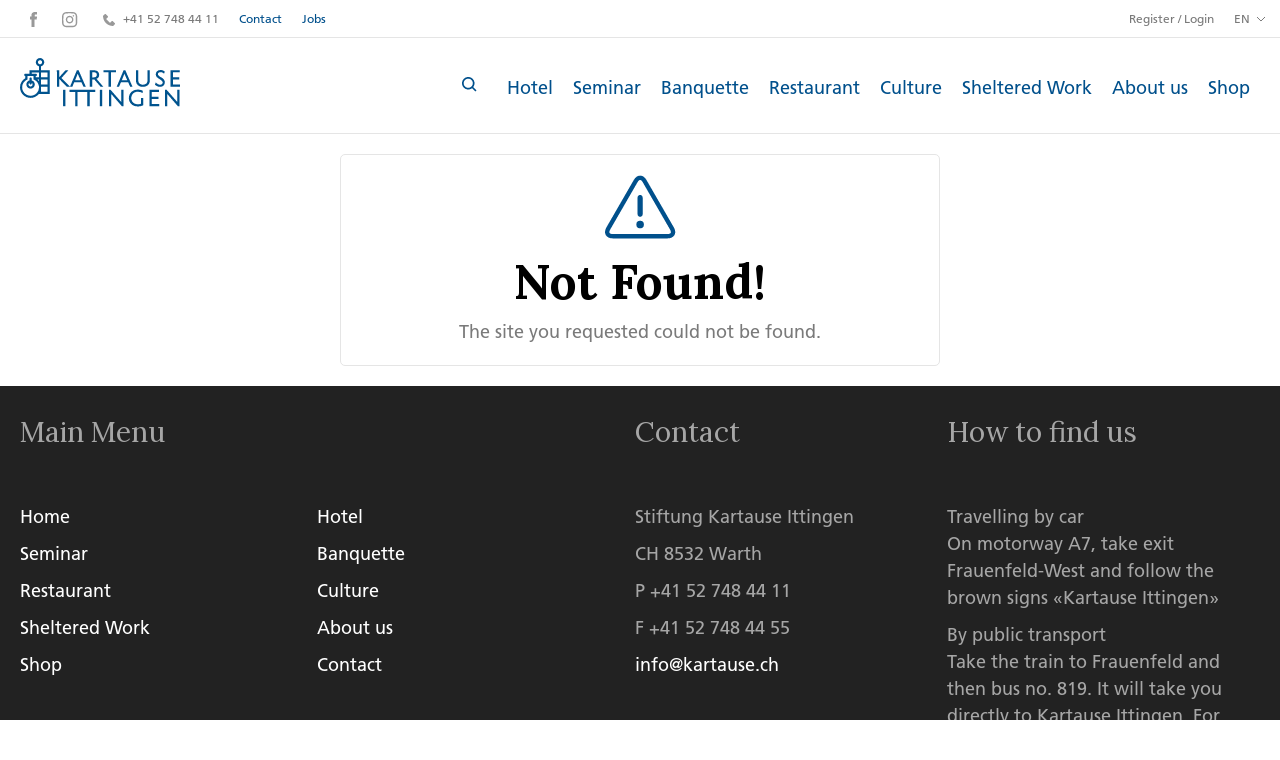

--- FILE ---
content_type: text/html; charset=utf-8
request_url: https://www.kartause.ch/en/donations
body_size: 33505
content:
<!DOCTYPE html>
    <html lang="en">
      <head>
      	<meta charset="utf-8">
      	<meta name="viewport" content="width=device-width, initial-scale=1">

        <title data-rh="true">Kartause Ittingen</title>
        <meta data-rh="true" name="facebook-domain-verification" content="uvb5kp50temmyqbf3x6l1dn59d281b"/>
        <link data-rh="true" rel="preconnect" href="https://fonts.gstatic.com"/><link data-rh="true" rel="preconnect" href="https://www.googletagmanager.com"/><link data-rh="true" rel="shortcut icon" type="image/x-icon" href="https://res.cloudinary.com/deep-impact-ag/image/upload/v1516893910/kartause-2018/favicon.ico"/><link data-rh="true" rel="icon" href="https://res.cloudinary.com/deep-impact-ag/image/upload/v1516893910/kartause-2018/android.png" sizes="192x192"/><link data-rh="true" rel="apple-touch-icon-precomposed" href="https://res.cloudinary.com/deep-impact-ag/image/upload/v1516893910/kartause-2018/ios.png"/>
        
        <style nonce="dfede45e-e1f7-4dee-afed-e1526815fdea" id="ssr-css">@import url(https://fonts.googleapis.com/css?family=Lora:400,700&display=swap);
/*! modern-normalize v3.0.1 | MIT License | https://github.com/sindresorhus/modern-normalize *//*
Document
========
*//**
Use a better box model (opinionated).
*/*,
::before,
::after {
	-webkit-box-sizing: border-box;
	        box-sizing: border-box;
}html {
	/* Improve consistency of default fonts in all browsers. (https://github.com/sindresorhus/modern-normalize/issues/3) */
	font-family:
		system-ui, -apple-system, BlinkMacSystemFont, Segoe UI, Roboto, Oxygen, Ubuntu, Cantarell, Droid Sans, Helvetica Neue,
		'Segoe UI',
		Roboto,
		Helvetica,
		Arial,
		sans-serif,
		'Apple Color Emoji',
		'Segoe UI Emoji';
	line-height: 1.15; /* 1. Correct the line height in all browsers. */
	-webkit-text-size-adjust: 100%; /* 2. Prevent adjustments of font size after orientation changes in iOS. */
	-moz-tab-size: 4;
	  -o-tab-size: 4;
	     tab-size: 4; /* 3. Use a more readable tab size (opinionated). */
}/*
Sections
========
*/body {
	margin: 0; /* Remove the margin in all browsers. */
}/*
Text-level semantics
====================
*//**
Add the correct font weight in Chrome and Safari.
*/b,
strong {
	font-weight: bolder;
}/**
1. Improve consistency of default fonts in all browsers. (https://github.com/sindresorhus/modern-normalize/issues/3)
2. Correct the odd 'em' font sizing in all browsers.
*/code,
kbd,
samp,
pre {
	font-family:
		ui-monospace,
		SFMono-Regular,
		Consolas,
		'Liberation Mono',
		Menlo,
		monospace; /* 1 */
	font-size: 1em; /* 2 */
}/**
Add the correct font size in all browsers.
*/small {
	font-size: 80%;
}/**
Prevent 'sub' and 'sup' elements from affecting the line height in all browsers.
*/sub,
sup {
	font-size: 75%;
	line-height: 0;
	position: relative;
	vertical-align: baseline;
}sub {
	bottom: -0.25em;
}sup {
	top: -0.5em;
}/*
Tabular data
============
*//**
Correct table border color inheritance in Chrome and Safari. (https://issues.chromium.org/issues/40615503, https://bugs.webkit.org/show_bug.cgi?id=195016)
*/table {
	border-color: currentcolor;
}/*
Forms
=====
*//**
1. Change the font styles in all browsers.
2. Remove the margin in Firefox and Safari.
*/button,
input,
optgroup,
select,
textarea {
	font-family: inherit; /* 1 */
	font-size: 100%; /* 1 */
	line-height: 1.15; /* 1 */
	margin: 0; /* 2 */
}/**
Correct the inability to style clickable types in iOS and Safari.
*/button,
[type='button'],
[type='reset'],
[type='submit'] {
	-webkit-appearance: button;
}/**
Remove the padding so developers are not caught out when they zero out 'fieldset' elements in all browsers.
*/legend {
	padding: 0;
}/**
Add the correct vertical alignment in Chrome and Firefox.
*/progress {
	vertical-align: baseline;
}/**
Correct the cursor style of increment and decrement buttons in Safari.
*/::-webkit-inner-spin-button,
::-webkit-outer-spin-button {
	height: auto;
}/**
1. Correct the odd appearance in Chrome and Safari.
2. Correct the outline style in Safari.
*/[type='search'] {
	-webkit-appearance: textfield; /* 1 */
	outline-offset: -2px; /* 2 */
}/**
Remove the inner padding in Chrome and Safari on macOS.
*/::-webkit-search-decoration {
	-webkit-appearance: none;
}/**
1. Correct the inability to style clickable types in iOS and Safari.
2. Change font properties to 'inherit' in Safari.
*/::-webkit-file-upload-button {
	-webkit-appearance: button; /* 1 */
	font: inherit; /* 2 */
}/*
Interactive
===========
*//*
Add the correct display in Chrome and Safari.
*/summary {
	display: list-item;
}@font-face {
	font-family: 'Frutiger Light';
	src: url(/assets/f7c7472d0e1b977208407c03d4506637.eot?#iefix);
	src: url(/assets/f7c7472d0e1b977208407c03d4506637.eot?#iefix) format('eot'),
	url(/assets/5ab14f81cc28115f15b21c2601ea66f1.woff2) format('woff2'),
	url(/assets/badf7337f80991643b2e9ccbcef141b2.woff) format('woff'),
	url(/assets/cbfd454c031c1d335b8aebc11dfa4991.ttf) format('truetype'),
	url(/assets/3587c3f81dfd98409115e1daee95b98b.svg) format('svg');
	font-display: swap;
}@font-face {
	font-family: 'Frutiger Roman';
	src: url(/assets/ee01dca6b276f0b20154ef84b61c9c17.eot?#iefix);
	src: url(/assets/ee01dca6b276f0b20154ef84b61c9c17.eot?#iefix) format('eot'),
	url(/assets/7381c16ecb57d5b7a4b860445d8a26a9.woff2) format('woff2'),
	url(/assets/4104823da7ccf62f22b2e02609a72f9b.woff) format('woff'),
	url(/assets/f45d03f6cbefb63d8b53e15f95849230.ttf) format('truetype'),
	url(/assets/015e5ed5286e423533b1fece314ff585.svg) format('svg');
	font-display: swap;
}@font-face {
	font-family: 'Frutiger Bold';
	src: url(/assets/b909629eb28b8cda9da7c9d6d0f04065.eot?#iefix);
	src: url(/assets/b909629eb28b8cda9da7c9d6d0f04065.eot?#iefix) format('eot'),
	url(/assets/87b6c954f430f8802dd4d498738be76a.woff2) format('woff2'),
	url(/assets/5c1c111cb524e9fe2d0e91d19b1487a4.woff) format('woff'),
	url(/assets/8321e45ab37f6959915211e2dde026d6.ttf) format('truetype'),
	url(/assets/d2e13e1838a96a05d25db7301695a08a.svg) format('svg');
	font-display: swap;
}input[type="text"],
textarea,
select,
input[type="email"],
input[type="password"],
input[type="number"],
input[type="tel"],
input[type="search"] {
	outline: none;
	-webkit-appearance: none;
	   -moz-appearance: none;
	        appearance: none;
	width: 100%;
	margin: 0;
	-webkit-box-sizing: border-box;
	        box-sizing: border-box;
	font-family: 'Frutiger Roman';
	font-size: 18px;
	line-height: 1;
	-webkit-transition: all 0.3s ease;
	transition: all 0.3s ease;
	background: #FAFAFA;
	border-radius: 4px;
	border: solid 1px #E5E5E5;
	padding: 10px 15px
}input[type="text"]:focus, textarea:focus, select:focus, input[type="email"]:focus, input[type="password"]:focus, input[type="number"]:focus, input[type="tel"]:focus, input[type="search"]:focus {
	background: #FFFFFF;
}input[type="checkbox"],
input[type="radio"] {
	-webkit-appearance: none;
	   -moz-appearance: none;
	        appearance: none;
	outline: none;
	width: 16px;
	height: 16px;
	color: #00508C;
	background: #FAFAFA;
	border: solid 3px #00508C;
	margin-right: 10px;
	-webkit-transition: all 0.3s ease;
	transition: all 0.3s ease;
	cursor: pointer;
	border-radius: 5px
}input[type="checkbox"]:hover, input[type="radio"]:hover {
	border: solid 8px #00508C;
}input[type="checkbox"]:checked, input[type="radio"]:checked {
	border: solid 3px #00508C;
	background: rgb(0, 130, 230);
}input[type="checkbox"]:checked:hover, input[type="radio"]:checked:hover {
	border: solid 3px rgb(0, 130, 230);
	background: #00508C;
}input[type="radio"] {
	border-radius: 50%;
}select {
	padding: 13px;
	background: url([data-uri]) no-repeat #FFFFFF;
	background-position: calc(100% - 15px) center;
	-webkit-transition: all 0.3s ease;
	transition: all 0.3s ease
}select:focus {
	background: url([data-uri]) no-repeat #FFFFFF;
	background-position: calc(100% - 15px) center;
}input[type="text"]:focus,
textarea:focus {
	-webkit-text-size-adjust: 100%;
}html, body {
	margin: 0;
	padding: 0;
	height: 100%;
	font-family: 'Frutiger Roman';
	font-size: 18px;
	line-height: 1.5;
}.-b14P {
	padding-top: 60px;
}@media print, (max-width: 1000px) {.-b14P {
		padding-top: 60px;
	}
}@media (max-width: 640px) {.-b14P {
		padding-top: 45px;
	}
}body {
	font-size-adjust: none;
	-moz-osx-font-smoothing: grayscale;
	-webkit-text-size-adjust: none;
	-webkit-box-sizing: border-box;
	        box-sizing: border-box;
	padding-top: 134px;
	-webkit-transition: all .3s ease;
	transition: all .3s ease;
	-webkit-font-smoothing: antialiased;
}@media print, (max-width: 1000px) {body {
		padding-top: 134px;
	}
}@media (max-width: 640px) {body {
		padding-top: 100px;
	}
}button {
  -webkit-appearance: none;
     -moz-appearance: none;
          appearance: none;
  border: none;
  background: none;
  outline: none;
  margin: 0;
  padding: 0;
  cursor: pointer
}button:disabled {
	opacity: 0.3;
	cursor: default;
}a, button {
	outline: none;
	color: #00508C;
	text-decoration: none;
	-webkit-transition: all 0.3s ease;
	transition: all 0.3s ease
}a:hover, button:hover {
	color: rgb(0, 130, 230);
}a a, a button, button a, button button {
	vertical-align: middle;
}figure {
	margin: 0;
}strong, b {
	font-weight: bold;
}h1, h2, h3, h4, h5, h6 {
	font-family: 'Lora', serif;
	font-weight: normal;
	margin: 0;
	padding: 0;
	-webkit-box-sizing: border-box;
	        box-sizing: border-box;
	text-overflow: ellipsis;
	white-space: pre-wrap;
	-ms-hyphens: auto;
	    hyphens: auto;
}h1 {
	font-size: 48px;
	line-height: 1.5;
}@media (max-width: 640px) {h1 {
		font-size: 42px;
		line-height: 1.2;
	}
}h2 {
	font-size: 36px;
	line-height: 1.5;
}@media (max-width: 640px) {h2 {
		font-size: 28px;
		line-height: 1.2;
	}
}h3 {
	font-size: 32px;
	line-height: 1.5;
}@media (max-width: 640px) {h3 {
		font-size: 42px;
		line-height: 1.2;
	}
}h4 {
	font-size: 28px;
	line-height: 1.5;
}@media (max-width: 640px) {h4 {
		font-size: 22px;
		line-height: 1.2;
	}
}h5 {
	font-size: 18px;
	line-height: 1.5;
}@media (max-width: 640px) {h5 {
		font-size: 16px;
		line-height: 1.2;
	}
}h6 {
	font-size: 16px;
	line-height: 1.5;
}@media (max-width: 640px) {h6 {
		font-size: 14px;
		line-height: 1.1;
	}
}p {
	font-family: 'Frutiger Roman';
	font-size: 18px;
	color: #7A7A7A;
}svg {
	-webkit-transition: all .3s ease;
	transition: all .3s ease
}svg * {
	-webkit-transition: all .3s ease;
	transition: all .3s ease;
}img {
	max-width: 100%;
	width: 100%;
}*,
*:active,
*:hover,
*:focus, 
:focus {
	outline: none;
}._2B_0r {
	display: none;
}

._1lwRV {
	position: fixed;
	top: 0;
	left: 0;
	width: 100%;
	height: 100%;
	z-index: 9999;
	overflow: hidden;
	-webkit-transition: height 0.3s ease;
	transition: height 0.3s ease
}

._1lwRV._3J7kw {
	height: 0px;
}

._1lwRV.P-v5z {
	height: 100%;
}

._2eaSv {
	position: absolute;
	top: 0;
	left: 0;
	width: 100%;
	height: 100%;
	background: radial-gradient(#40404b, #111118) rgba(34, 34, 40, .94);
	overflow: hidden;
	-webkit-transition: height 0.3s ease;
	transition: height 0.3s ease;
	opacity: 0.9
}

._2eaSv._3Dbbf {
	height: 0px;
}

._2eaSv._1gS3u {
	height: 100%;
}

._3mlBH {
	-webkit-animation: none 0s ease 0s 1 normal none running;
	        animation: none 0s ease 0s 1 normal none running;
	-webkit-backface-visibility: visible;
	        backface-visibility: visible;
	background: transparent none repeat 0 0 / auto auto padding-box border-box scroll;
	border: medium none currentColor;
	border-collapse: separate;
	-o-border-image: none;
	   border-image: none;
	border-radius: 0;
	border-spacing: 0;
	bottom: auto;
	-webkit-box-shadow: none;
	        box-shadow: none;
	-webkit-box-sizing: content-box;
	        box-sizing: content-box;
	caption-side: top;
	clear: none;
	clip: auto;
	color: #000;
	-webkit-columns: auto;
	   -moz-columns: auto;
	        columns: auto;
	-webkit-column-count: auto;
	   -moz-column-count: auto;
	        column-count: auto;
	-webkit-column-fill: balance;
	   -moz-column-fill: balance;
	        column-fill: balance;
	-webkit-column-gap: normal;
	   -moz-column-gap: normal;
	        column-gap: normal;
	-webkit-column-rule: medium none currentColor;
	   -moz-column-rule: medium none currentColor;
	        column-rule: medium none currentColor;
	-webkit-column-span: 1;
	   -moz-column-span: 1;
	        column-span: 1;
	-webkit-column-width: auto;
	   -moz-column-width: auto;
	        column-width: auto;
	content: normal;
	counter-increment: none;
	counter-reset: none;
	cursor: auto;
	direction: ltr;
	display: inline;
	empty-cells: show;
	float: none;
	font-family: serif;
	font-size: medium;
	font-style: normal;
	font-variant: normal;
	font-weight: normal;
	font-stretch: normal;
	line-height: normal;
	height: auto;
	-ms-hyphens: none;
	    hyphens: none;
	left: auto;
	letter-spacing: normal;
	list-style: disc outside none;
	margin: 0;
	max-height: none;
	max-width: none;
	min-height: 0;
	min-width: 0;
	opacity: 1;
	orphans: 2;
	outline: medium none invert;
	overflow: visible;
	overflow-x: visible;
	overflow-y: visible;
	padding: 0;
	page-break-after: auto;
	page-break-before: auto;
	page-break-inside: auto;
	-webkit-perspective: none;
	        perspective: none;
	-webkit-perspective-origin: 50% 50%;
	        perspective-origin: 50% 50%;
	position: static;
	right: auto;
	-moz-tab-size: 8;
	  -o-tab-size: 8;
	     tab-size: 8;
	table-layout: auto;
	text-align: left;
	-moz-text-align-last: auto;
	     text-align-last: auto;
	text-decoration: none;
	text-indent: 0;
	text-shadow: none;
	text-transform: none;
	top: auto;
	-webkit-transform: none;
	        transform: none;
	-webkit-transform-origin: 50% 50% 0;
	        transform-origin: 50% 50% 0;
	-webkit-transform-style: flat;
	        transform-style: flat;
	-webkit-transition: none 0s ease 0s;
	transition: none 0s ease 0s;
	unicode-bidi: normal;
	vertical-align: baseline;
	visibility: visible;
	white-space: normal;
	widows: 2;
	width: auto;
	word-spacing: normal;
	z-index: auto;
	all: initial;
	box-sizing: content-box !important;
	background: white;
	border-radius: 100px;
	height: 10px;
	width: 10px;
	position: absolute;
	top: 14px;
	right: 14px;
	-webkit-box-shadow: 0 1px 3px rgba(0, 0, 0, .1);
	        box-shadow: 0 1px 3px rgba(0, 0, 0, .1);
	color: #333;
	z-index: 100;
	border: 6px solid white;
	cursor: pointer;
	line-height: 0;
}

._32LTx {
	padding-top: 50px;
}._1xh6a {
	width: 100%;
	position: fixed;
	top: 0;
	left: 0;
	z-index: 1000;
	background: #FFFFFF;
	-webkit-transition: all .3s ease;
	transition: all .3s ease;
}

@media print, (max-width: 1000px) {

	._1xh6a {
		min-height: 134px;
	}
}

@media (max-width: 640px) {

	._1xh6a {
		min-height: 50px;
		overflow: visible;
	}
}

._1xh6a._1yISD {
	-webkit-transform: translateY(-40px);
	        transform: translateY(-40px);
}

@media (max-width: 640px) {

	._1xh6a._1yISD {
		-webkit-transform: none;
		        transform: none;
	}

	._1xh6a._1yISD ._1cXNv._34Xz- ._1gj5- {
		margin-top: -45px;
	}

	._1xh6a._1yISD ._1cXNv._34Xz- ._1gj5- ._3qNEa ._1-2p6 {
		margin-top: -43px;
		opacity: 0;
		pointer-events: none;
	}
}

._1xh6a._2EAYN {
	-webkit-transform: translateY(0);
	        transform: translateY(0);
}

._1xh6a ul {
	-webkit-box-sizing: border-box;
	        box-sizing: border-box;
	list-style: none;
	margin: 0;
	padding: 0;
}

._1xh6a ul li {
	-webkit-box-sizing: border-box;
	        box-sizing: border-box;
	padding: 0;
	margin: 0;
}

._1xh6a ._1hT8w ._1Y4M4 button,
			._1xh6a ._1hT8w ._1Y4M4 ul {
	-webkit-transition: all .3s ease;
	transition: all .3s ease;
}

._1xh6a ._1Vd-v {
	-webkit-box-sizing: border-box;
	        box-sizing: border-box;
	max-width: 1300px;
	margin: auto;
}

@media (max-width: 1300px) {

	._1xh6a ._1Vd-v {
		padding: 0 20px;
	}
}

._1xh6a ._1Vd-v {
	position: relative;
	z-index: 10;
}

._1cXNv {
  -webkit-box-sizing: border-box;
          box-sizing: border-box;
  max-width: 1300px;
  margin: auto;
}

@media (max-width: 1300px) {

	._1cXNv {
		padding: 0 20px;
	}
}

._1cXNv .pMdbA {
	display: -webkit-box;
	display: -ms-flexbox;
	display: flex;
	width: 100%;
	-webkit-box-pack: justify;
	    -ms-flex-pack: justify;
	        justify-content: space-between;
	position: relative;
	z-index: 10;
	position: relative;
}

._1cXNv .pMdbA:after {
	content: '';
	position: absolute;
	left: 50%;
	-webkit-transform: translateX(-50%);
	        transform: translateX(-50%);
	display: block;
	height: 1px;
	width: 100vw;
	background: #E5E5E5;
	bottom: 0;
	z-index: -1;
}

._1cXNv .pMdbA:before {
	content: '';
	position: absolute;
	left: 50%;
	top: 0;
	width: 100vw;
	height: 100%;
	background: #FFFFFF;
	-webkit-transform: translateX(-50%);
	        transform: translateX(-50%);
	z-index: -1;
	-webkit-transition: all .3s ease;
	transition: all .3s ease;
}

@media (max-width: 640px) {

	._1cXNv .pMdbA:before {
		display: none;
		content: none;
	}
}

._1cXNv .pMdbA ._1rzz9,
		._1cXNv .pMdbA ._3M-Gr {
	width: 50%;
	-ms-flex-wrap: wrap;
	    flex-wrap: wrap;
	-ms-flex-preferred-size: 50%;
	    flex-basis: 50%;
	-webkit-box-flex: 1;
	    -ms-flex-positive: 1;
	        flex-grow: 1;
	-webkit-box-sizing: border-box;
	        box-sizing: border-box;
	padding: 0;
}

._1cXNv .pMdbA ._1rzz9 li, ._1cXNv .pMdbA ._3M-Gr li {
	display: inline-block;
	margin: 10px;
	color: #7A7A7A;
	font-size: 12px;
}

._1cXNv .pMdbA ._1rzz9 li svg, ._1cXNv .pMdbA ._3M-Gr li svg {
	vertical-align: middle;
}

._1cXNv .pMdbA ._1rzz9 li a, ._1cXNv .pMdbA ._3M-Gr li a {
	color: #7A7A7A;
	font-size: 12px;
}

._1cXNv .pMdbA ._1rzz9 li a.Rw4_x, ._1cXNv .pMdbA ._3M-Gr li a.Rw4_x {
	font-weight: bold;
}

._1cXNv .pMdbA ._1rzz9 li a svg, ._1cXNv .pMdbA ._3M-Gr li a svg {
	margin-right: 5px;
}

._1cXNv .pMdbA ._1rzz9 li a:hover, ._1cXNv .pMdbA ._3M-Gr li a:hover {
	color: rgb(0, 130, 230);
}

._1cXNv .pMdbA ._1rzz9 li._1FMGq a, ._1cXNv .pMdbA ._3M-Gr li._1FMGq a {
	color: #00508C;
}

._1cXNv .pMdbA ._3M-Gr {
	position: relative;
	padding: 0;
	margin: 0;
	height: 100%;
	text-align: right;
}

._1cXNv .pMdbA ._3M-Gr .VLHWP {
	position: relative;
}

._1cXNv .pMdbA ._3M-Gr .VLHWP:before {
	content: "\2022";
	height: 100%;
	display: inline-block;
	position: absolute;
	left: -10px;
}

._1cXNv .pMdbA ._3M-Gr button {
	height: 100%;
}

._1cXNv .pMdbA ._3M-Gr a {
	-webkit-box-sizing: border-box;
	        box-sizing: border-box;
	display: inline-block;
}

._1cXNv ._1Y4M4 {
	-webkit-box-sizing: border-box;
	        box-sizing: border-box;
	padding: 20px 0;
	display: -webkit-box;
	display: -ms-flexbox;
	display: flex;
	width: 100%;
	-webkit-box-pack: justify;
	    -ms-flex-pack: justify;
	        justify-content: space-between;
	position: relative;
}

._1cXNv ._1Y4M4:after {
	content: '';
	position: absolute;
	left: 50%;
	-webkit-transform: translateX(-50%);
	        transform: translateX(-50%);
	display: block;
	height: 1px;
	width: 100vw;
	background: #E5E5E5;
	bottom: 0;
}

._1cXNv ._1Y4M4 .p7dDJ {
	margin: auto 20px auto 0;
}

._1cXNv ._1Y4M4 ._2nXQ2 {
	margin: auto 20px auto auto;
}

._1cXNv ._1Y4M4 ._1gj5- {
	-webkit-box-sizing: border-box;
	        box-sizing: border-box;
	list-style: none;
	margin: 0;
	padding: 0;
}

._1cXNv ._1Y4M4 ._1gj5- li {
	-webkit-box-sizing: border-box;
	        box-sizing: border-box;
	padding: 0;
	margin: 0;
}

._1cXNv ._1Y4M4 ._1gj5- {
	margin: auto 0;
	display: -webkit-box;
	display: -ms-flexbox;
	display: flex;
	-ms-flex-wrap: wrap;
	    flex-wrap: wrap;
}

._1cXNv ._1Y4M4 ._1gj5- li {
	display: inline-block;
	height: 25px;
	margin: auto 0;
}

._1cXNv ._1Y4M4 ._1gj5- li a {
	-webkit-box-sizing: border-box;
	        box-sizing: border-box;
	font-size: 18px;
	line-height: 18px;
	box-sizing: border-box;
	padding: 10px;
}

._1cXNv ._1Y4M4 ._1gj5- li a.Rw4_x {
	font-weight: bold;
}

._1cXNv._3i7Ao {
	display: block;
}

@media (max-width: 640px) {

	._1cXNv._3i7Ao {
		display: none;
	}
}

._1cXNv._34Xz- {
	display: none;
}

@media (max-width: 640px) {

	._1cXNv._34Xz- {
		display: block;
		border-bottom: solid 1px #E5E5E5;
		padding: 0;
	}

	._1cXNv._34Xz- .PO3it {
		-webkit-box-sizing: border-box;
		        box-sizing: border-box;
		padding: 0 20px;
		display: -webkit-box;
		display: -ms-flexbox;
		display: flex;
		background: #FFFFFF;
		position: relative;
		z-index: 20;
		border-bottom: solid 1px #E5E5E5;
	}

	._1cXNv._34Xz- ._2BP6S {
		float: right;
		display: -webkit-box;
		display: -ms-flexbox;
		display: flex;
		-webkit-box-pack: end;
		    -ms-flex-pack: end;
		        justify-content: flex-end;
		width: calc(100% - 100px);
	}

	._1cXNv._34Xz- ._2BP6S._34Xz- li ._3tlfu {
		border: solid 1px #E5E5E5;
		border-radius: 100%;
		padding: 5px;
		margin-right: 5px;
	}

	._1cXNv._34Xz- ._2BP6S._34Xz- li ._3tlfu g {
		fill: #00508C;
	}

	._1cXNv._34Xz- ._2BP6S._34Xz- li ._3tlfu:hover g {
		fill: #FF4900;
	}

	._1cXNv._34Xz- ._2BP6S._34Xz- li:last-child {
		margin-right: 3px;
	}

	._1cXNv._34Xz- ._2BP6S li {
		margin: 10px 0px 10px 10px;
		display: -webkit-box;
		display: -ms-flexbox;
		display: flex;
	}

	._1cXNv._34Xz- ._2BP6S li._2YYKx {
		margin-right: 10px;
	}

	._1cXNv._34Xz- ._2BP6S li > * {
		margin: auto;
	}

	._1cXNv._34Xz- .p7dDJ svg {
		width: 100px;
	}

	._1cXNv._34Xz- ._1gj5- {
		display: -webkit-box;
		display: -ms-flexbox;
		display: flex;
		margin-top: 0;
		-webkit-transition: all .3s ease;
		transition: all .3s ease;
	}

	._1cXNv._34Xz- ._1gj5- > li {
		-ms-flex-preferred-size: 100%;
		    flex-basis: 100%;
		-webkit-box-flex: 1;
		    -ms-flex-positive: 1;
		        flex-grow: 1;
		border-right: solid 1px #E5E5E5;
		-webkit-box-sizing: border-box;
		        box-sizing: border-box;
		padding: 10px;
		text-align: center;
	}

	._1cXNv._34Xz- ._1gj5- > li a {
		font-size: 12px;
	}

	._1cXNv._34Xz- ._1gj5- > li a.Rw4_x {
		font-weight: bold;
	}

	._1cXNv._34Xz- ._1gj5- > li._3qNEa button {
		height: 100%;
		display: -webkit-box;
		display: -ms-flexbox;
		display: flex;
		text-align: center;
		-webkit-box-align: center;
		    -ms-flex-align: center;
		        align-items: center;
		-webkit-box-pack: center;
		    -ms-flex-pack: center;
		        justify-content: center;
		width: 100%;
	}

	._1cXNv._34Xz- ._1gj5- > li._3qNEa button svg {
		margin: auto;
	}

	._1cXNv._34Xz- ._1gj5- > li._3qNEa ._1-2p6 {
		display: none;
		position: absolute;
		background: #FFFFFF;
		-webkit-box-sizing: border-box;
		        box-sizing: border-box;
		right: 0;
		top: 100%;
		border-left: solid 1px #E5E5E5;
		z-index: 10;
		margin-top: 0;
		-webkit-transition: all .3s ease;
		transition: all .3s ease;
		opacity: 1;
		pointer-events: all;
	}

	._1cXNv._34Xz- ._1gj5- > li._3qNEa ._1-2p6 > li {
		border-bottom: solid 1px #E5E5E5;
		padding: 10px 20px;
	}

	._1cXNv._34Xz- ._1gj5- > li._3qNEa ._1-2p6._2qK4l {
		display: block;
	}

	._1cXNv._34Xz- ._1gj5- > li ul.iWaRU {
		display: -webkit-box;
		display: -ms-flexbox;
		display: flex;
		width: 100%;
	}

	._1cXNv._34Xz- ._1gj5- > li ul.iWaRU > li {
		-webkit-box-flex: 1;
		    -ms-flex-positive: 1;
		        flex-grow: 1;
		font-size: 12px;
	}

	._1cXNv._34Xz- ._1gj5- > li ul.iWaRU > li._2hz_Z {
		color: #FF4900;
		font-weight: bold;
	}
}

div._3MHUS {
	position: absolute;
	top: -41px;
	right: 0;
	opacity: 0;
	pointer-events: none;
	-webkit-transition: all .3s ease;
	transition: all .3s ease;
	width: 50%;
}

@media (max-width: 1300px) {

	div._3MHUS {
		right: 20px;
	}
}

@media (max-width: 640px) {

	div._3MHUS {
		width: 100%;
		right: 0;
		top: -45px;
	}
}

._1-NtO {
	background: #e6edf3
}

._1-NtO ._1hT8w ._1Y4M4 button,
			._1-NtO ._1hT8w ._1Y4M4 ul {
	-webkit-transform: translateY(-100px);
	        transform: translateY(-100px);
}

._1-NtO div._3MHUS {
	top: -69px;
	opacity: 1;
	pointer-events: all;
}

@media (max-width: 640px) {

	._1-NtO div._3MHUS {
		top: -1px;
	}
}._2T57h {
	color: #7A7A7A;
	display: inline-block;
	font-size: 12px;
}._2DZEJ {
	position: relative;
	color: #7A7A7A;
	font-size: 12px
}

._2DZEJ ._3cujW {
	margin: 10px;
	color: #7A7A7A;
	font-size: 12px;
	line-height: 1.5;
	cursor: pointer;
	-webkit-transition: all 0.3s ease;
	transition: all 0.3s ease
}

._2DZEJ ._3cujW:after {
	content: '';
	position: absolute;
	right: -5px;
	top: 50%;
	-webkit-transform: translateY(-50%);
	        transform: translateY(-50%);
	width: 8px;
	height: 6px;
	background: url([data-uri]) no-repeat transparent center center;
	background-size: 8px 6px;
	-webkit-transition: all 0.3s ease;
	transition: all 0.3s ease;
}

._2DZEJ ._3cujW.hQIzp:after {
	-webkit-transform: translateY(-50%) rotateX(180deg);
	        transform: translateY(-50%) rotateX(180deg);
}

._2DZEJ ._3cujW:hover {
	color: rgb(0, 130, 230);
}

._2DZEJ ._3MZPv {
	-webkit-box-sizing: border-box;
	        box-sizing: border-box;
	list-style: none;
	margin: 0;
	padding: 0
}

._2DZEJ ._3MZPv li {
	-webkit-box-sizing: border-box;
	        box-sizing: border-box;
	padding: 0;
	margin: 0;
}

._2DZEJ ._3MZPv {
	position: absolute;
	overflow: hidden;
	background-color: white;
	border: 1px solid #E5E5E5;
	border-top: 0px;
	top: 37px;
	-webkit-transition: all 250ms linear;
	transition: all 250ms linear
}

._2DZEJ ._3MZPv._1EhYF {
	max-height: 100px;
}

._2DZEJ ._3MZPv.gn0Wx {
	max-height: 0;
}

._2DZEJ ._3MZPv li a {
	color: #7A7A7A;
	font-size: 12px;
	padding: 10px;
	line-height: 1.5;
	display: inline-block;
	-webkit-box-sizing: border-box;
	        box-sizing: border-box
}

._2DZEJ ._3MZPv li a:hover {
	color: rgb(0, 130, 230);
}
._3NGbL ._3So1H {
    position: relative;
}

._3NGbL ._3So1H ._1Rq-F {
    background: url([data-uri]) no-repeat 20px center #FAFAFA;
    background-size: 15px;
    padding-left: 45px;
}

@media (max-width: 640px) {

    ._3NGbL ._3So1H ._1Rq-F {
        padding: 13px 13px 13px 45px;
    }
}

._3NGbL ._3So1H ._1Rq-F:focus {
    background: url([data-uri]) no-repeat 20px center #FFFFFF;
    background-size: 15px;
}

._3NGbL ._3So1H ._1Rq-F:focus .X-Qqc {
    background: #FAFAFA;
}

._3NGbL ._3So1H ._1Rq-F:focus ~ .X-Qqc {
    background: #FFFFFF;
}

@media (max-width: 640px) {

    ._3NGbL ._3So1H ._1Rq-F {
        border-radius: 0;
        border-right-color: transparent;
        border-left-color: transparent;
    }
}

._3NGbL ._3So1H .X-Qqc {
    right: 20px;
    position: absolute;
    top: 50%;
    -webkit-transform: translateY(-50%) rotate(45deg);
            transform: translateY(-50%) rotate(45deg);
    background: #FAFAFA;
}

._3NGbL ._3So1H .X-Qqc svg {
    width: 20px;
}

._3NGbL ._3So1H ._3C65z {
    display: none;
    position: absolute;
    padding-top: 0;
    margin-top: -2px;
    z-index: -1;
    max-height: 450px;
    overflow-y: auto;
    -webkit-overflow-scrolling: touch;
}

@media (max-width: 640px) {

    ._3NGbL ._3So1H ._3C65z {
        max-height: 350px;
    }
}

._3NGbL ._3So1H ._3C65z h3 {
    -webkit-box-sizing: border-box;
            box-sizing: border-box;
    padding: 20px;
}

._3NGbL ._3So1H ._3C65z button {
    -webkit-box-sizing: border-box;
            box-sizing: border-box;
}

._3NGbL ._3So1H ._3C65z ul {
    border-bottom: solid 1px #E5E5E5;
    padding-bottom: 10px;
}

._3NGbL ._3So1H ._3C65z {

    &_opened {
				display: block;
    }
}
._3sw8l {
	width: 100%;
}

h3._1PZDg {
	font-weight: bold;
	position: relative;
	display: inline-block;
	width: auto;
}

._1z8XK {
	width: 100%;
	text-align: left;
	-webkit-box-sizing: border-box;
	        box-sizing: border-box;
	padding: 10px 20px;
	margin: -10px 0;
	background: transparent;
	-webkit-transition: all .3s ease;
	transition: all .3s ease;
}

._31Jdh {
	background: rgba(229, 229, 229, 0.5);
}._3lF6P {
  -webkit-box-sizing: border-box;
          box-sizing: border-box;
  list-style: none;
  margin: 0;
  padding: 0
}

._3lF6P li {
  -webkit-box-sizing: border-box;
          box-sizing: border-box;
  padding: 0;
  margin: 0;
}

._3lF6P {
  background: #FAFAFA;
  -webkit-box-sizing: border-box;
          box-sizing: border-box;
  padding: 5px 20px 10px;
  margin: -5px 0 0;
  border: solid 1px #E5E5E5;
  border-bottom-left-radius: 5px;
  border-bottom-right-radius: 5px
}

._3lF6P:empty {
  display: none;
}

._3lF6P li.T5GnU {
  padding: 20px;
  color: #7A7A7A;
}

._3lF6P li ul {
  -webkit-box-sizing: border-box;
          box-sizing: border-box;
  list-style: none;
  margin: 0;
  padding: 0
}

._3lF6P li ul li {
  -webkit-box-sizing: border-box;
          box-sizing: border-box;
  padding: 0;
  margin: 0;
}

._3lF6P li ul {
  padding-top: 0
}

._3lF6P li ul li {
  margin: 10px 0
}

._3lF6P li ul li:first-child {
  margin-top: 0;
}

._3lF6P li ul.NEXWF {

  &_special {
				margin: -10px
  }

  &_special li {
    display: inline-block;
    margin: 10px;
  }
}

._3lF6P li ._332cH {
  padding-left: 0;
  position: absolute;
  right: -25px;
  top: 50%;
  -webkit-transform: translateY(-50%);
          transform: translateY(-50%);
  cursor: pointer
}

._3lF6P li ._332cH span {
  display: block;
  width: 330px;
  position: absolute;
  top: 0;
  -webkit-transform: translateY(-100%);
          transform: translateY(-100%);
  left: calc(100% + 12px);
  background: #FFFFFF;
  border-radius: 5px;
  -webkit-box-sizing: border-box;
          box-sizing: border-box;
  padding: 15px;
  border: solid 1px #E5E5E5;
  -webkit-transition: all .3s ease;
  transition: all .3s ease;
  opacity: 0;
  pointer-events: none;
}

@media (max-width: 640px) {

  ._3lF6P li ._332cH span {
    width: 200px
  }
}

._3lF6P li ._332cH:hover span {
  -webkit-transform: translateY(calc(-100% - -20px));
          transform: translateY(calc(-100% - -20px));
  opacity: 1;
  pointer-events: all;
}
._1cDoV {
	font-weight: normal;
	font-family: 'Lora', serif;
	padding: 20px 0;
	margin: 0
}

._1cDoV.XQKHt {
	padding-top: 0;
}

._1cDoV._1w0RK {
	font-size: 48px;
	line-height: 1.5;
}

@media (max-width: 640px) {

	._1cDoV._1w0RK {
		font-size: 42px;
		line-height: 1.2
	}
}

._1cDoV._21ZHa {
	font-size: 36px;
	line-height: 1.5;
}

@media (max-width: 640px) {

	._1cDoV._21ZHa {
		font-size: 28px;
		line-height: 1.2
	}
}

._1cDoV.mA-j- {
	font-size: 32px;
	line-height: 1.5;
}

@media (max-width: 640px) {

	._1cDoV.mA-j- {
		font-size: 42px;
		line-height: 1.2
	}
}

._1cDoV._1jOC9 {
	font-size: 28px;
	line-height: 1.5;
}

@media (max-width: 640px) {

	._1cDoV._1jOC9 {
		font-size: 22px;
		line-height: 1.2
	}
}

._1cDoV._3qpB7 {
	font-size: 18px;
	line-height: 1.5;
}

@media (max-width: 640px) {

	._1cDoV._3qpB7 {
		font-size: 16px;
		line-height: 1.2
	}
}

._1cDoV._3fbz4 {
	font-size: 16px;
	line-height: 1.5;
}

@media (max-width: 640px) {

	._1cDoV._3fbz4 {
		font-size: 14px;
		line-height: 1.1
	}
}
._2zlUZ {
	width: 100%;
	background: #00508C;
	color: #FFFFFF;
	position: relative;
}

@media (max-width: 640px) {

	._2zlUZ {
		position: relative;
	}

	._2zlUZ:after {
		content: '';
		position: absolute;
		right: 15px;
		top: 50%;
		-webkit-transform: translateY(-50%);
		        transform: translateY(-50%);
		display: inline-block;
		width: 10px;
		height: 16px;
		background: url([data-uri]) no-repeat center center / 10px;
		z-index: 1;
	}
}

._2zlUZ .n7GvJ {
	-webkit-box-sizing: border-box;
	        box-sizing: border-box;
	max-width: 1300px;
	margin: auto;
}

@media (max-width: 1300px) {

	._2zlUZ .n7GvJ {
		padding: 0 20px;
	}
}

._2zlUZ .n7GvJ {
	overflow: hidden;
	position: relative;
	height: 60px;
}

._2zlUZ .n7GvJ:after,
		._2zlUZ .n7GvJ:before {
	content: '';
	display: block;
	width: 200px;
	min-height: 60px;
	position: absolute;
	pointer-events: none;
	z-index: 1;
}

@media (max-width: 640px) {

	._2zlUZ .n7GvJ:after,
		._2zlUZ .n7GvJ:before {
		min-height: 44px;
	}
}

@media (max-width: 640px) {

	._2zlUZ .n7GvJ {
		padding: 0 20px;
		height: 44px;
	}
}

._2zlUZ .n7GvJ:after {
	background: -webkit-gradient(linear, left top, right top, from(transparent), to(#00508C));
	background: linear-gradient(to right, transparent, #00508C);
	right: 0;
}

._2zlUZ .n7GvJ:before {
	background: -webkit-gradient(linear, right top, left top, from(transparent), to(#00508C));
	background: linear-gradient(to left, transparent, #00508C);
	left: -5px;
	width: 20px;
}

@media (max-width: 640px) {

	._2zlUZ .n7GvJ:before {
		left: 20px;
	}
}

._2zlUZ .n7GvJ._1STjV:before {
	left: 15px;
}

@media (max-width: 640px) {

	._2zlUZ .n7GvJ._1STjV:before {
		left: 40px;
	}
}

._2zlUZ .n7GvJ ._2u5Fm {
	position: absolute;
	z-index: 2;
}

._2zlUZ .n7GvJ ._2u5Fm > div {
	margin-top: 21px;
	background-color: #FFFFFF;
}

._2zlUZ .n7GvJ ._2LfYu {
	-webkit-box-sizing: border-box;
	        box-sizing: border-box;
	padding: 20px 10px 20px 0;
	margin: 2px 0;
}

@media (max-width: 640px) {

	._2zlUZ .n7GvJ ._2LfYu {
		padding: 12px 10px 12px 0;
	}
}

._2zlUZ .n7GvJ ._2LfYu svg {
	margin: 0;
}

._2zlUZ .n7GvJ ._2LfYu svg path, ._2zlUZ .n7GvJ ._2LfYu svg path:first-of-type {
	fill: #FFFFFF;
}

._2zlUZ .n7GvJ section {
	float: left;
	width: calc(100% - 26px);
	position: relative;
	min-height: 60px;
	white-space: nowrap;
	overflow-x: scroll;
	overflow-y: hidden;
	height: 150px;
	padding-left: 0px;
}

._2zlUZ .n7GvJ section._1STjV {
	padding-left: 30px;
}

._2zlUZ .n7GvJ section ul {
	-webkit-box-sizing: border-box;
	        box-sizing: border-box;
	list-style: none;
	margin: 0;
	padding: 0;
}

._2zlUZ .n7GvJ section ul li {
	-webkit-box-sizing: border-box;
	        box-sizing: border-box;
	padding: 0;
	margin: 0;
}

._2zlUZ .n7GvJ section ul {
	position: absolute;
}

._2zlUZ .n7GvJ section ul li {
	display: inline-block;
}

._2zlUZ .n7GvJ section ul li button {
	-webkit-box-sizing: border-box;
	        box-sizing: border-box;
	color: #FFFFFF;
	font-size: 18px;
	line-height: 1;
	padding: 22px 10px;
}

._2zlUZ .n7GvJ section ul li button:hover {
	color: rgba(255, 255, 255, 0.5);
}

@media (max-width: 640px) {

	._2zlUZ .n7GvJ section ul li button {
		font-size: 12px;
		padding: 16px 18px 16px 10px;
		position: relative;
	}

	._2zlUZ .n7GvJ section ul li button:after {
		content: '';
		display: inline-block;
		width: 8px;
		height: 8px;
		background: url([data-uri]) no-repeat center center / 8px;
		position: absolute;
		right: 5px;
		top: 50%;
		-webkit-transform: translateY(-50%);
		        transform: translateY(-50%);
	}
}

._2zlUZ .n7GvJ section ul li button ~ span {
	display: none;
}

._2zlUZ .n7GvJ section ul li button._3jJsm {
	font-weight: bold;
	position: relative;
}

@media (min-width: 640px) {

	._2zlUZ .n7GvJ section ul li button._3jJsm:after {
		content: '';
		display: block;
		width: 0;
		height: 1px;
		position: absolute;
		left: 0;
		top: 50%;
		-webkit-transform: translateY(-50%);
		        transform: translateY(-50%);
		background: #FFFFFF;
		-webkit-transition: all .3s ease;
		transition: all .3s ease;
		pointer-events: none;
	}
}

._2zlUZ .n7GvJ section ul li button._3jJsm:hover {
	color: rgba(255, 255, 255, 0.5);
}

@media (min-width: 640px) {

	._2zlUZ .n7GvJ section ul li button._3jJsm:hover:after {
		width: 100%;
	}
}

._2zlUZ .n7GvJ section ul li button._3jJsm._3nSvc ~ span {
	display: inherit;
	padding: 0 5px 0 10px;
}._1B7pm {
	width: 40px;
	height: 40px;
	margin: 100px auto;
	background-color: #00508C;

	border-radius: 100%;
	-webkit-animation: zW8ax 1.0s infinite ease-in-out;
	        animation: zW8ax 1.0s infinite ease-in-out
}

._1B7pm._1F-FG {
	width: 20px;
	height: 20px;
	margin: 50px auto;
}

._1B7pm.qEZEl {
	margin: 0;
	display: inline-block;
	vertical-align: middle;
	max-width: 16px;
	max-height: 16px;
}

._1B7pm._3IS_Q {
	background-color: #FFFFFF;
}

@-webkit-keyframes zW8ax {
	0% {
		-webkit-transform: scale(0);
		        transform: scale(0);
	}

	100% {
		-webkit-transform: scale(1.0);
		        transform: scale(1.0);
		opacity: 0;
	}
}

@keyframes zW8ax {
	0% {
		-webkit-transform: scale(0);
		        transform: scale(0);
	}

	100% {
		-webkit-transform: scale(1.0);
		        transform: scale(1.0);
		opacity: 0;
	}
}
._1ypgu {
	background: #222222;
	color: #FFFFFF
}

._1ypgu nav {
	-webkit-box-sizing: border-box;
	        box-sizing: border-box;
	max-width: 1300px;
	margin: auto;
}

@media (max-width: 1300px) {

	._1ypgu nav {
		padding: 0 20px
	}
}

._1ypgu nav {
	display: -webkit-box;
	display: -ms-flexbox;
	display: flex;
	-ms-flex-pack: distribute;
	    justify-content: space-around;
	-webkit-box-align: start;
	    -ms-flex-align: start;
	        align-items: flex-start;
	-ms-flex-line-pack: center;
	    align-content: center;
	-webkit-box-sizing: border-box;
	        box-sizing: border-box;
	padding: 80px 0;
}

@media (max-width: 1300px) {

	._1ypgu nav {
		padding: 20px
	}
}

@media print, (max-width: 1000px) {

	._1ypgu nav {
		-ms-flex-wrap: wrap;
		    flex-wrap: wrap
	}
}

@media (max-width: 640px) {

	._1ypgu nav {
		display: block;
		padding: 20px
	}
}

._1ypgu nav ul {
	-webkit-box-sizing: border-box;
	        box-sizing: border-box;
	list-style: none;
	margin: 0;
	padding: 0
}

._1ypgu nav ul li {
	-webkit-box-sizing: border-box;
	        box-sizing: border-box;
	padding: 0;
	margin: 0;
}

._1ypgu nav ul {
	width: 50%;
	max-width: 50%;
	-ms-flex-preferred-size: 50%;
	    flex-basis: 50%;
	-webkit-box-sizing: border-box;
	        box-sizing: border-box;
	padding-right: 20px;
}

@media (max-width: 640px) {

	._1ypgu nav ul {
		max-width: 100%;
		width: 100%;
		-ms-flex-preferred-size: 100%;
		    flex-basis: 100%;
		-webkit-box-sizing: border-box;
		        box-sizing: border-box;
		padding: 10px 0
	}
}

@media (min-width: 640px) {

	._1ypgu nav ul.WAsKe li, ._1ypgu nav ul._7wlpJ li {
		white-space: nowrap;
		text-overflow: ellipsis
	}
}

._1ypgu nav ul:first-child {
	-ms-flex-preferred-size: 100%;
	    flex-basis: 100%
}

._1ypgu nav ul:first-child li {
	width: 50%;
	display: inline-block
}

._1ypgu nav ul:first-child li:first-child {
	width: 100%;
}

@media (max-width: 640px) {

	._1ypgu nav ul:first-child li {
		width: 100%
	}
}

@media print, (max-width: 1000px) {

	._1ypgu nav ul:last-child {
		margin-top: 40px;
		min-width: 100%;
		-ms-flex-preferred-size: 100%;
		    flex-basis: 100%
	}
}

@media (max-width: 640px) {

	._1ypgu nav ul:last-child {
		margin-top: 0
	}
}

._1ypgu nav ul li {
	font-weight: 400;
	font-size: 18px;
	line-height: 1.5;
	padding: 5px 0;
	margin: 0;
	color: #a6a6a6
}

._1ypgu nav ul li h4 {
	color: #a6a6a6;
	padding-top: 0;
}

@media (max-width: 640px) {

	._1ypgu nav ul li h4 {
		padding: 0
	}
}

._1ypgu nav ul li a {
	color: #FFFFFF
}

._1ypgu nav ul li a:hover {
	color: rgba(255, 255, 255, 0.5);
}

._1ypgu nav ul li:first-child {
	font-weight: 500;
	margin-bottom: 20px;
	color: #000000;
}

._1ypgu ._2_7Xc {
	-webkit-box-sizing: border-box;
	        box-sizing: border-box;
	max-width: 1300px;
	margin: auto;
}

@media (max-width: 1300px) {

	._1ypgu ._2_7Xc {
		padding: 0 20px
	}
}

._1ypgu ._2_7Xc {
	background: #222222;
	text-align: center;
	-webkit-box-sizing: border-box;
	        box-sizing: border-box;
	padding: 0 0 80px;
	overflow: hidden;
	display: -webkit-box;
	display: -ms-flexbox;
	display: flex;
	-webkit-box-pack: justify;
	    -ms-flex-pack: justify;
	        justify-content: space-between
}

._1ypgu ._2_7Xc p {
	margin: auto 0;
	text-align: left;
	color: #a6a6a6;
	font-size: 18px;
	float: left;
}

._1ypgu ._2_7Xc a {
	color: #FFFFFF;
	font-size: 18px;
	margin: auto 0
}

._1ypgu ._2_7Xc a:hover {
	color: rgba(255, 255, 255, 0.5);
}

@media (max-width: 640px) {

	._1ypgu ._2_7Xc {
		display: block;
		padding-bottom: 20px;
		text-align: left
	}

	._1ypgu ._2_7Xc p {
		float: none;
	}

	._1ypgu ._2_7Xc a {
		display: block;
	}
}

._1ypgu ._2_7Xc ul._3vhuc,
		._1ypgu ._2_7Xc ul._2gB6I {
	-webkit-box-sizing: border-box;
	        box-sizing: border-box;
	list-style: none;
	margin: 0;
	padding: 0
}

._1ypgu ._2_7Xc ul._3vhuc li, ._1ypgu ._2_7Xc ul._2gB6I li {
	-webkit-box-sizing: border-box;
	        box-sizing: border-box;
	padding: 0;
	margin: 0;
}

._1ypgu ._2_7Xc ul._3vhuc,
		._1ypgu ._2_7Xc ul._2gB6I {
	margin: auto 0
}

._1ypgu ._2_7Xc ul._3vhuc li, ._1ypgu ._2_7Xc ul._2gB6I li {
	display: inline-block
}

._1ypgu ._2_7Xc ul._3vhuc li a, ._1ypgu ._2_7Xc ul._2gB6I li a {
	display: inline-block;
	-webkit-box-sizing: border-box;
	        box-sizing: border-box;
	padding: 10px;
}

._1ypgu ._2_7Xc ul._3vhuc li:first-child a, ._1ypgu ._2_7Xc ul._2gB6I li:first-child a {
	padding-left: 0;
}

._1ypgu ._2_7Xc ul._3vhuc li:last-child a, ._1ypgu ._2_7Xc ul._2gB6I li:last-child a {
	padding-right: 0;
}

._1ypgu ._2_7Xc ul._3vhuc {
	float: right;
}

._1ypgu ._2_7Xc ul._2gB6I li a {
	padding-left: 30px;
	padding-right: 30px;
}

@media (max-width: 640px) {

	._1ypgu ._2_7Xc ul._2gB6I li {
		display: block
	}

	._1ypgu ._2_7Xc ul._2gB6I li a {
		padding: 5px 0;
	}
}:root { /* stylelint-disable-line */
}

._22EsJ {
	-webkit-appearance: none;
	   -moz-appearance: none;
	        appearance: none;
	border: none;
}

._1HzkP {
  font-family: 'Frutiger Roman';
  font-size: 18px;
  line-height: 1;
  padding: 15px 30px
}

._1HzkP._2RMes {
 font-size: 18px;
 padding: 10px 15px;
}

._1HzkP._2RMes svg {
 margin-top: -2px;
 margin-bottom: -2px;
}

._1HzkP.iLiHq {
 background: #FF4900;
 border: solid 1px #FF4900;
 color: #FFFFFF;
}

._1HzkP.iLiHq svg {
 margin-right: 5px;
}

._1HzkP.iLiHq svg g {
 fill: #FFFFFF;
}

._1HzkP.iLiHq:hover:not([disabled]) {
 background: rgb(179, 51, 0);
 border-color: rgb(179, 51, 0);
}

._1HzkP._3I5rp {
 background: #FFFFFF;
 border: solid 1px #00508C;
 color: #00508C;
}

._1HzkP._3I5rp svg {
 margin-right: 5px;
}

._1HzkP._3I5rp svg g {
 fill: #00508C;
}

._1HzkP._3I5rp:hover:not([disabled]) {
 background: #00508C;
 color: #FFFFFF;
}

._1HzkP._3I5rp:hover:not([disabled]) svg g {
 fill: #FFFFFF;
}

._1HzkP.fHxGL {
 background: transparent;
 color: #FFFFFF;
 border: solid 1px #FFFFFF;
}

._1HzkP.fHxGL:hover:not([disabled]) {
 background: #FFFFFF;
 color: #00508C;
}

._1HzkP._2jWWS {
 display: inline-block;
 font-family: 'Frutiger Roman';
}

._1HzkP._2wfb6 {
 -webkit-appearance: none;
    -moz-appearance: none;
         appearance: none;
 border: none;
 background: none;
 outline: none;
 margin: 0;
 padding: 0;
 cursor: pointer;
 width: 32px;
 height: 32px;
 border: transparent;
 border-radius: 100%;
 text-align: center;
 position: relative;
 -webkit-transition: all .5s ease;
 transition: all .5s ease;
 position: absolute;
 top: 20px;
 right: 20px;
 z-index: 10;
}

._1HzkP._2wfb6 svg {
 vertical-align: middle;
 position: absolute;
 top: 50%;
 left: 50%;
 -webkit-transform: translate(-50%, -50%) rotate(45deg);
         transform: translate(-50%, -50%) rotate(45deg);
}

._1HzkP._2wfb6:hover:not([disabled]) {
 background-color: transparent;
 border-color: transparent;
 -webkit-transform: rotate(135deg);
         transform: rotate(135deg);
}

._1HzkP._2wfb6:hover:not([disabled]) svg {
 -webkit-transform: translate(-50%, -50%) rotate(0deg);
         transform: translate(-50%, -50%) rotate(0deg);
}

._2YgjJ {
	position: fixed;
	top: 0;
	left: 50%;
	-webkit-transform: translateX(-50%);
	        transform: translateX(-50%);
	z-index: 1001;
	width: 100%
}

._2YgjJ ._3shBk {
 -webkit-box-sizing: border-box;
         box-sizing: border-box;
 max-width: 1300px;
 margin: auto;
}

@media (max-width: 1300px) {

 ._2YgjJ ._3shBk {
  padding: 0 20px;
 }
}

._2YgjJ ._3shBk {
 width: 100%;
 padding: 30px;
 background-color: #00508C;
 margin: 0 auto 20px;
 -webkit-box-sizing: border-box;
         box-sizing: border-box;
 border: none;
 -webkit-transition: all .3s ease;
 transition: all .3s ease;
 color: #FFFFFF;
 position: relative;
}

@media (max-width: 1300px) {

 ._2YgjJ ._3shBk {
  padding: 20px;
 }
}

@media (max-width: 640px) {

 ._2YgjJ ._3shBk {
  padding: 20px;
  margin-bottom: 0;
  border-bottom: solid 1px rgba(255, 255, 255, 0.2);
 }
}

._2YgjJ ._3shBk h4 {
 margin: 0;
 padding: 0;
 -webkit-box-sizing: border-box;
         box-sizing: border-box;
 padding-right: 80px;
}

._2YgjJ ._3shBk p {
 color: rgba(255, 255, 255, 0.5);
}

._2YgjJ ._3shBk p:last-of-type {
 margin-bottom: 0;
}

._2YgjJ ._3shBk button {
 -webkit-appearance: none;
    -moz-appearance: none;
         appearance: none;
 border: none;
 background: none;
 outline: none;
 margin: 0;
 padding: 0;
 cursor: pointer;
 width: 60px;
 height: 60px;
 border: solid 1px #E5E5E5;
 border-radius: 100%;
 text-align: center;
 position: relative;
 -webkit-transition: all .3s ease;
 transition: all .3s ease;
 position: absolute;
 right: 20px;
 top: 20px;
}

@media (max-width: 640px) {

 ._2YgjJ ._3shBk button {
  width: 32px;
  height: 32px;
 }
}

._2YgjJ ._3shBk button svg {
 vertical-align: middle;
 position: absolute;
 top: 50%;
 left: 50%;
 -webkit-transform: translate(-50%, -50%) rotate(45deg);
         transform: translate(-50%, -50%) rotate(45deg);
 margin: 0;
}

@media (max-width: 640px) {

 ._2YgjJ ._3shBk button svg {
  width: 16px;
  height: 16px;
 }
}

._2YgjJ ._3shBk button svg g {
 stroke: #FFFFFF;
}

._2YgjJ ._3shBk button:hover {
 -webkit-transform: rotate(180deg);
         transform: rotate(180deg);
}

._2YgjJ ._3shBk:last-child,
		._2YgjJ ._3shBk:only-of-type {
 margin-bottom: 0;
}

._2YgjJ ._3shBk._1o9fJ {
 background-color: #e74c3c;
}

._2YgjJ ._3shBk._36B3D {
 -webkit-transform: translateY(-10px);
         transform: translateY(-10px);
 opacity: 0;
}

._2YgjJ ._3shBk._2dl2i {
 opacity: 1;
 -webkit-transform: translateY(0);
         transform: translateY(0);
 pointer-events: all;
}

._2YgjJ ._3shBk._2IP5f {
 -webkit-transform: translateY(20px);
         transform: translateY(20px);
 opacity: 0;
 pointer-events: none;
}._3S9U6 {
	position: fixed;
	top: 0;
	left: 0;
	width: 100%;
	height: 100%;
	z-index: 9999;
	-webkit-transition: all .5s ease;
	transition: all .5s ease;
	-webkit-transform: translateY(-30px) scale(0.9) perspective(400px) rotateX(5deg);
	        transform: translateY(-30px) scale(0.9) perspective(400px) rotateX(5deg);
	opacity: 0;
	pointer-events: none;
	background: rgba(122, 122, 122, 0.7)
}

._3S9U6._3gJgN {
	pointer-events: all;
	-webkit-transform: translateY(0) scale(1) perspective(400px) rotateX(0);
	        transform: translateY(0) scale(1) perspective(400px) rotateX(0);
	opacity: 1;
}

._3S9U6.WeI2p {
	-webkit-transform: translateY(-30px) scale(0.9) perspective(400px) rotateX(5deg);
	        transform: translateY(-30px) scale(0.9) perspective(400px) rotateX(5deg);
	opacity: 0;
	-webkit-transition-delay: .2s;
	        transition-delay: .2s;
}

._3ufKk {
	background: #FFFFFF;
	-webkit-box-sizing: border-box;
	        box-sizing: border-box;
	padding: 0 20px;
	max-width: 840px;
	position: absolute;
	top: 50%;
	left: 50%;
	width: 100%;
	-webkit-transition: all .5s ease;
	transition: all .5s ease;
	border: solid 1px #E5E5E5;
	-webkit-transform: translate(-50%, -50%) scale(0.9) perspective(400px) rotateX(15deg);
	        transform: translate(-50%, -50%) scale(0.9) perspective(400px) rotateX(15deg);
	pointer-events: none;
	opacity: 0
}

._3ufKk._3geqF {
	-webkit-transform: translate(-50%, -50%) scale(1) perspective(400px) rotateX(0);
	        transform: translate(-50%, -50%) scale(1) perspective(400px) rotateX(0);
	pointer-events: all;
	opacity: 1;
	-webkit-transition-delay: .2s;
	        transition-delay: .2s;
}

._3ufKk._5-b2c {
	-webkit-transform: translate(-50%, -50%) scale(0.9) perspective(400px) rotateX(15deg);
	        transform: translate(-50%, -50%) scale(0.9) perspective(400px) rotateX(15deg);
	opacity: 0;
	-webkit-transition: all .3s ease;
	transition: all .3s ease;
}

h1._2zIY9 {
	margin: 0;
	padding: 15px 30px 20px 0;
	min-height: 60px;
}/* Remove scroll on the body when react-modal is open */
._34fPc {
	overflow: hidden;
	height: 100vh;
}
</style>
        
        <script data-rh="true" id="gtmScript" data-nonce="dfede45e-e1f7-4dee-afed-e1526815fdea" nonce="dfede45e-e1f7-4dee-afed-e1526815fdea">(function(w,d,s,l,i){w[l]=w[l]||[];w[l].push({'gtm.start':
	new Date().getTime(),event:'gtm.js'});var f=d.getElementsByTagName(s)[0],
	j=d.createElement(s),dl=l!='dataLayer'?'&l='+l:'';j.async=true;j.src=
	'https://www.googletagmanager.com/gtm.js?id='+i+dl;var n=d.querySelector('[nonce]');
	n&&j.setAttribute('nonce',n.nonce||n.getAttribute('nonce'));f.parentNode.insertBefore(j,f);
	})(window,document,'script','dataLayer','GTM-N4BWKJD');</script>
      </head>
      <body>
        <div id="app"><div class=""><div><header class="_1xh6a _2EAYN"><nav class="_1cXNv _3i7Ao _1hT8w"><div class="pMdbA"><ul class="_1rzz9"><li><a href="https://www.facebook.com/kartause" target="_blank" rel="noopener noreferrer"><svg xmlns="http://www.w3.org/2000/svg" width="7" height="15" viewBox="0 0 7 15"><path fill="#999" fill-rule="evenodd" d="M4.63093424,4.49260879 L4.63093424,3.28804939 C4.63093424,2.71040706 5.0135555,2.57208161 5.29050324,2.57208161 L6.97504601,2.57208161 L6.97504601,0 L4.65527477,0 C2.07547543,0 1.49753626,1.90449805 1.49753626,3.14170938 L1.49753626,4.49260879 L0,4.49260879 L0,6.30746245 L0,7.49599272 L1.51356539,7.49599272 L1.51356539,15 L4.51724616,15 L4.51724616,7.49599272 L6.7390616,7.49599272 L6.83672056,6.31577385 L7.0157125,4.49260879 L4.63093424,4.49260879 Z"></path></svg></a></li><li><a href="https://www.instagram.com/kartauseittingen/" target="_blank" rel="noopener noreferrer"><svg xmlns="http://www.w3.org/2000/svg" width="16" height="16" viewBox="0 0 16 16"><g fill="#999" fill-rule="evenodd"><path d="M13.8499758,7.62119941 C13.8592275,7.62113888 13.8684792,7.62106322 13.8777309,7.6210027 C13.8633847,6.69579155 13.8515933,5.77051988 13.8335586,4.84536927 C13.8251837,4.41672029 13.7952668,3.9895694 13.6981995,3.56957602 C13.5530597,2.94156069 13.2486606,2.41387166 12.7324248,2.01807462 C12.3491293,1.72419275 11.9064837,1.57574616 11.4380181,1.49076389 C10.9849872,1.40858108 10.5258942,1.39682338 10.068192,1.38948428 C8.31265155,1.36130818 6.55695994,1.34858202 4.80158579,1.40242228 C4.39117007,1.41501225 3.98225094,1.44312782 3.57989267,1.53629659 C2.94982464,1.68220097 2.42057294,1.98720499 2.02391383,2.50652594 C1.7322585,2.88837112 1.58477551,3.32921663 1.49937868,3.79524207 C1.41768556,4.24106606 1.40560695,4.69309425 1.39818443,5.14368487 C1.36905367,6.91363427 1.3566576,8.683735 1.41080726,10.4535179 C1.42330915,10.8618444 1.45203175,11.2686577 1.54474528,11.6687977 C1.69215268,12.3049541 2.00175208,12.8375459 2.52829781,13.2340845 C2.90752683,13.519689 3.34373243,13.6645796 3.80417082,13.7484572 C4.249613,13.8295959 4.70113228,13.842095 5.15135147,13.8495098 C6.9194845,13.8786695 8.68775359,13.8908358 10.4557354,13.8367685 C10.8637324,13.8242996 11.2704898,13.7962143 11.6697339,13.7019409 C12.2523643,13.5643289 12.7536039,13.2903459 13.1419788,12.8257277 C13.4779577,12.4238324 13.6542842,11.9524199 13.7440197,11.4432224 C13.8297188,10.957056 13.8410265,10.4647763 13.8473001,9.9737071 C13.8572925,9.18964884 13.8499758,8.40537873 13.8499758,7.62119941 M7.62619652,0.00890074242 C8.3844127,0.00890074242 9.14284051,-0.00207008086 9.90075435,0.0127443136 C10.4112759,0.0227315458 10.9240801,0.0439014517 11.4306107,0.104309075 C12.6503386,0.249774625 13.6701723,0.768202771 14.3964006,1.7911072 C14.7662721,2.31207755 14.9733318,2.90006828 15.0897188,3.5233775 C15.2003764,4.11595328 15.217489,4.71689715 15.221359,5.31620674 C15.2312608,6.8517891 15.2301572,8.38752277 15.2216765,9.92312025 C15.2187135,10.4620828 15.200966,11.0022104 15.119545,11.5370721 C14.9179577,12.8612278 14.3028556,13.9169993 13.1220998,14.5999444 C12.6300514,14.8845351 12.0935435,15.04424 11.5334528,15.1245313 C10.8208299,15.2266735 10.1022207,15.2332711 9.38468481,15.2356166 C8.01439002,15.2400957 6.64395918,15.2394904 5.27373998,15.2254478 C4.78852457,15.2204844 4.30099622,15.1935492 3.81937868,15.1359864 C2.6289932,14.9937742 1.62418594,14.4981503 0.8947226,13.5148165 C0.513694633,13.0011701 0.296128496,12.4177341 0.168826909,11.7964072 C0.0722736206,11.3251612 0.0483733938,10.8466971 0.0345411943,10.3679455 C-0.0145593348,8.66866336 -0.00453665911,6.96901802 0.0227649282,5.26962992 C0.0305653817,4.78382674 0.0563854875,4.2960715 0.112923658,3.81379411 C0.220346183,2.89743529 0.540981104,2.06760221 1.18039153,1.37911874 C1.79894029,0.713091408 2.5691746,0.336572753 3.44867574,0.159132927 C3.9348133,0.0610613326 4.42770824,0.0348826784 4.92110204,0.0247289923 C5.82265911,0.00619208398 7.62615117,0.000683974086 7.62619652,0.00890074242"></path><path d="M5.14659872 7.6139472C5.14334557 8.97617854 6.24846044 10.086606 7.61216409 10.0913898 8.97423381 10.0961442 10.0853839 8.99200183 10.0915517 7.62760675 10.0977194 6.26287313 8.98882147 5.14880997 7.62220323 5.14671982 6.25951527 5.14462967 5.14985187 6.25055303 5.14659872 7.6139472M3.80952381 7.61892234C3.80961213 5.51813308 5.52137361 3.80724459 7.62089314 3.80952609 9.72325365 3.81179287 11.4314823 5.52249001 11.4285677 7.62267577 11.4256384 9.72206669 9.72076595 11.4261254 7.62086369 11.4285688 5.52191825 11.4310122 3.80943549 9.71929945 3.80952381 7.61892234M11.431652 4.57142182C11.0113655 4.57317573 10.6687323 4.2330431 10.6666758 3.8119908 10.664632 3.39164512 11.0046789 3.04941789 11.4261765 3.04762613 11.8479896 3.04583436 12.18897 3.38440235 12.1904714 3.80648933 12.1919475 4.22828609 11.853301 4.56966791 11.431652 4.57142182"></path></g></svg></a></li><li><a href="tel:+41527484411"><svg xmlns="http://www.w3.org/2000/svg" width="12" height="12" viewBox="0 0 12 12"><path fill="#999" d="M11.7757136,9.15500233 L9.78959718,7.15772926 C9.48913736,6.85513546 8.99992715,6.85513546 8.69869692,7.15618935 L6.9336881,8.9201649 L3.08163915,5.07037102 L4.84895921,3.30408559 C5.14941903,3.00380167 5.15018944,2.51641777 4.84972962,2.21536389 L2.86207236,0.225790411 C2.56084214,-0.0752634703 2.07317274,-0.0752634703 1.77194251,0.225790411 L0.00308163915,1.9928458 C0,7.51883993 4.48378497,12 10.0153272,12 L11.7741728,10.2421841 C12.0746326,9.94190019 12.075403,9.45605621 11.7757136,9.15500233 Z"></path></svg> +41 52 748 44 11</a></li><li class="_1FMGq"><a href="/en/contact">Contact</a></li><li class="_1FMGq"><a href="/en/jobs">Jobs</a></li></ul><ul class="_3M-Gr"><li><button class="_2T57h" type="button">Register / Login</button></li></ul><div class="_2DZEJ"><button type="button" class="_3cujW undefined">EN</button><ul class="_3MZPv gn0Wx"><li><a href="/de">DE</a></li><li><a href="/fr">FR</a></li></ul></div></div><div class="_1Y4M4"><a class="p7dDJ active" aria-current="page" href="/en"><svg xmlns="http://www.w3.org/2000/svg" width="160" height="49" viewBox="0 0 160 49"><g fill="#00538E" fill-rule="evenodd"><path d="M72.1523155,19.3931807 L73.6383206,19.3931807 C76.1148601,19.3931807 76.822341,18.0933333 76.7988295,16.7214249 C76.7753181,15.1810687 75.8789313,14.242341 73.6383206,14.242341 L72.1523155,14.242341 L72.1523155,19.3931807 Z M72.1523155,21.511145 L72.1523155,28.6353181 L69.8409669,28.6353181 L69.8409669,12.2207634 L73.8975573,12.2207634 C77.1525191,12.2207634 79.1810178,13.9777099 79.1810178,16.8176081 C79.1810178,18.719084 78.2140967,20.1392366 76.4921628,20.8371501 L83.2533842,28.6353181 L80.5383715,28.6353181 L74.3448855,21.5074809 L72.1523155,21.511145 Z"></path><polygon points="145.068 48.208 145.068 31.799 146.6 31.799 157.37 44.11 157.37 31.8 159.584 31.8 159.584 48.208 157.906 48.208 147.281 35.975 147.281 48.208"></polygon><polygon points="89.018 48.208 89.018 31.799 90.551 31.799 101.321 44.11 101.321 31.8 103.535 31.8 103.535 48.208 101.857 48.208 91.232 35.975 91.232 48.208"></polygon><path d="M55.078972 22.2576081L60.5625344 22.2576081 57.7169364 15.7370992 55.078972 22.2576081zM65.7579542 28.6350127L63.3999898 28.6350127 61.5100153 24.3747583 54.1739338 24.3747583 52.3875725 28.6350127 50.0296081 28.6350127 56.9386158 12.1275318 58.5658931 12.1275318 65.7579542 28.6350127zM101.789517 22.2553282L107.272977 22.2553282 104.427481 15.7348193 101.789517 22.2553282zM112.468397 28.6328346L110.110534 28.6328346 108.22056 24.3723766 100.884377 24.3723766 99.098117 28.6328346 96.7400509 28.6328346 103.64916 12.1252519 105.276336 12.1252519 112.468397 28.6328346z"></path><polygon points="95.896 14.339 90.908 14.339 90.908 28.633 88.597 28.633 88.597 14.339 83.609 14.339 83.609 12.222 95.896 12.222"></polygon><polygon points="43.049 48.21 45.407 48.21 45.407 31.799 43.049 31.799"></polygon><polygon points="79.847 48.21 82.205 48.21 82.205 31.799 79.847 31.799"></polygon><path d="M122.804346,35.004458 C121.093506,34.1775878 119.336051,33.7478677 117.596814,33.7478677 C114.035593,33.7478677 111.268061,36.4667481 111.268061,40.0283766 C111.268061,43.6854758 114.011573,46.2608448 117.909486,46.2608448 C118.775033,46.2608448 119.191318,46.2410992 120.893201,45.7851196 L120.893201,43.2417099 L120.893201,42.242117 L120.893201,40.1245598 L123.125059,40.1245598 L123.126382,47.3730076 C120.96628,48.1448142 119.926891,48.4261374 117.572997,48.4261374 C112.543786,48.4261374 108.837832,44.9130585 108.837832,40.1004377 C108.837832,35.2637964 112.639969,31.5820662 117.644855,31.5820662 C119.391115,31.5820662 120.661649,31.8392672 122.804346,32.695145"></path><polygon points="139 33.916 131.815 33.916 131.815 38.873 138.529 38.873 138.529 40.991 131.815 40.991 131.815 46.092 139.217 46.092 139.217 48.21 129.456 48.21 129.456 31.799 139 31.799"></polygon><path d="M129.818005,22.1835115 C129.818005,26.2025445 127.459837,28.8490585 122.673476,28.8490585 C119.277242,28.8490585 115.976071,26.8999491 115.976071,22.4241221 L115.976071,12.2215776 L118.287318,12.2215776 L118.287318,21.9188804 C118.287318,23.7716031 118.522636,24.541883 119.253934,25.2876336 C120.173934,26.2262595 121.328845,26.6834606 122.720499,26.6834606 C124.488845,26.6834606 125.761924,26.1061578 126.493323,25.36 C127.31826,24.5178626 127.506758,23.3145038 127.506758,21.7742494 L127.506758,12.2215776 L129.818005,12.2215776 L129.818005,22.1835115 Z"></path><polygon points="159.701 14.339 152.886 14.339 152.886 19.296 159.234 19.296 159.234 21.414 152.886 21.414 152.886 26.515 159.913 26.515 159.913 28.633 150.575 28.633 150.575 12.222 159.701 12.222"></polygon><path d="M144.020153,15.651084 C142.721425,14.4723562 141.473588,14.1225344 140.439288,14.1225344 C138.954402,14.1225344 137.893028,14.916631 137.893028,16.071542 C137.893028,19.2240102 144.84916,19.1756641 144.84916,24.3973435 C144.84916,26.9721018 142.938931,28.8490483 140.345344,28.8490483 C137.397048,28.8490483 136.108702,27.6666565 134.919898,26.5466565 L135.841527,24.3490992 C137.02056,25.8892519 138.505649,26.7316947 140.085496,26.7316947 C141.878372,26.7316947 142.703511,25.5767837 142.703511,24.6619746 C142.703511,21.269201 135.747074,20.8842646 135.747074,16.3846209 C135.747074,13.7135776 137.680305,12.0049771 140.628397,12.0049771 C142.480305,12.0049771 143.754911,12.755715 144.842748,13.6809059"></path><polygon points="36.913 14.164 36.727 12.215 39.251 12.215 39.251 19.188 45.571 12.217 48.444 12.217 41.439 20.021 50.133 28.634 46.874 28.635 39.251 20.996 39.251 28.636 36.913 28.636"></polygon><polygon points="49.549 31.799 49.549 33.916 55.248 33.916 55.248 48.21 57.614 48.21 57.614 33.916 67.33 33.916 67.33 48.21 69.688 48.21 69.688 33.969 75.362 33.969 75.362 31.803"></polygon><path d="M10.5825547,28.4716845 C9.45044275,28.4716845 8.52942494,27.5504631 8.52942494,26.4182494 C8.52942494,25.6809466 8.92148601,25.0350433 9.50682952,24.6730076 L9.50682952,25.427715 C9.50682952,26.026799 9.99242748,26.5123969 10.5915115,26.5123969 C11.1906972,26.5123969 11.6762952,26.026799 11.6762952,25.427715 L11.6762952,24.6838982 C12.2515623,25.0480712 12.6354809,25.6884784 12.6354809,26.4182494 C12.6354809,27.5504631 11.7145649,28.4716845 10.5825547,28.4716845 M11.6762952,22.340285 L11.6762952,20.4757557 C11.6762952,19.8766718 11.1906972,19.3910738 10.5915115,19.3910738 C9.99242748,19.3910738 9.50682952,19.8766718 9.50682952,20.4757557 L9.50682952,22.3351959 C7.69787277,22.8121425 6.35995929,24.4617099 6.35995929,26.4182494 C6.35995929,28.746799 8.25420865,30.6410483 10.5825547,30.6410483 C12.910799,30.6410483 14.8050483,28.746799 14.8050483,26.4182494 C14.8050483,24.4682239 13.4759898,22.8234402 11.6762952,22.340285"></path><path d="M21.1116539,33.7332316 L27.4639186,33.7332316 L27.4639186,28.6905852 L21.1116539,28.6905852 L21.1116539,33.7332316 Z M10.5738422,37.742799 C5.9394402,37.742799 2.16905852,33.9719084 2.16905852,29.3373028 C2.16905852,25.7715013 4.40111959,22.7170483 7.5410687,21.4982188 L7.54147583,17.9732316 L13.5790331,17.9732316 L13.5790331,21.48743 C16.7334351,22.699542 18.9782188,25.7610178 18.9782188,29.3373028 C18.9782188,33.9719084 15.2080407,37.742799 10.5738422,37.742799 Z M11.6645293,14.3830025 L18.95257,14.3830025 L18.95257,19.3408651 L15.7420865,19.3408651 L15.7419847,17.9732316 L15.8500763,17.9732316 C16.4490585,17.9732316 16.9346565,17.4877354 16.9346565,16.8887532 C16.9346565,16.2896692 16.4490585,15.804173 15.8500763,15.804173 L11.6645293,15.804173 L11.6645293,14.3830025 Z M21.1116539,26.5213232 L27.4639186,26.5213232 L27.4639186,21.5099237 L21.1116539,21.5099237 L21.1116539,26.5213232 Z M18.95257,21.5099237 L18.95257,23.1292621 C18.51257,22.5384224 18.0168957,21.9955216 17.4643257,21.5099237 L18.95257,21.5099237 Z M21.1116539,19.3408651 L27.4639186,19.3408651 L27.4639186,14.3831043 L21.1116539,14.3831043 L21.1116539,19.3408651 Z M17.9770992,4.22259542 C17.9770992,3.09048346 18.898117,2.16946565 20.030229,2.16946565 C21.1622392,2.16946565 22.0831552,3.09048346 22.0831552,4.22259542 C22.0831552,5.3546056 21.1622392,6.27562341 20.030229,6.27562341 C18.898117,6.27562341 17.9770992,5.3546056 17.9770992,4.22259542 Z M29.6330789,12.213944 L21.1116539,12.213944 L21.1116539,8.30412214 C22.917659,7.82524173 24.2527226,6.17720102 24.2527226,4.22259542 C24.2527226,1.89424936 22.3584733,-5.68434189e-14 20.030229,-5.68434189e-14 C17.701883,-5.68434189e-14 15.8076336,1.89424936 15.8076336,4.22259542 C15.8076336,6.17852417 17.144631,7.8275827 18.95257,8.30524173 L18.95257,12.213944 L9.49536896,12.213944 L9.49536896,15.804173 L5.24244275,15.804173 C4.64346056,15.804173 4.15796438,16.2896692 4.15796438,16.8887532 C4.15796438,17.4877354 4.64346056,17.9732316 5.24244275,17.9732316 L5.37129771,17.9732316 L5.37129771,20.1336387 C2.16681934,21.9520611 0,25.3964377 0,29.3373028 C0,35.1684478 4.74351145,39.9120611 10.5738422,39.9120611 C13.9256997,39.9120611 16.9177608,38.3434097 18.856285,35.9023919 L29.6330789,35.9023919 L29.6330789,12.213944 Z"></path></g></svg></a><button type="button" class="_2nXQ2"><svg xmlns="http://www.w3.org/2000/svg" width="15" height="15" viewBox="0 0 15 15"><path fill="#00508C" d="M11.2194469,10.0409356 L14.5118446,13.3333333 L13.3333333,14.5118446 L10.0409356,11.2194469 C8.98943657,12.0228035 7.67544589,12.5 6.25,12.5 C2.79822031,12.5 0,9.70177969 0,6.25 C0,2.79822031 2.79822031,0 6.25,0 C9.70177969,0 12.5,2.79822031 12.5,6.25 C12.5,7.67544589 12.0228035,8.98943657 11.2194469,10.0409356 Z M10.0264482,8.84793692 C10.5353633,8.10956923 10.8333333,7.21458193 10.8333333,6.25 C10.8333333,3.7186949 8.7813051,1.66666667 6.25,1.66666667 C3.7186949,1.66666667 1.66666667,3.7186949 1.66666667,6.25 C1.66666667,8.7813051 3.7186949,10.8333333 6.25,10.8333333 C7.21458193,10.8333333 8.10956923,10.5353633 8.84793692,10.0264482 L8.8214887,10 L10,8.8214887 L10.0264482,8.84793692 Z"></path></svg></button><ul class="_1gj5-"><li><a href="/en/hotel">Hotel</a></li><li><a href="/en/seminar">Seminar</a></li><li><a href="/en/banquettes">Banquette</a></li><li><a href="/en/restaurant">Restaurant</a></li><li><a href="/en/culture">Culture</a></li><li><a href="/en/sheltered-work">Sheltered Work</a></li><li><a href="/en/about-us">About us</a></li><li><a href="/en/shop">Shop</a></li><li class="_3M-Gr"></li></ul></div></nav><nav class="_1cXNv _34Xz-"><div class="PO3it"><a class="p7dDJ active" aria-current="page" href="/en"><svg xmlns="http://www.w3.org/2000/svg" width="160" height="49" viewBox="0 0 160 49"><g fill="#00538E" fill-rule="evenodd"><path d="M72.1523155,19.3931807 L73.6383206,19.3931807 C76.1148601,19.3931807 76.822341,18.0933333 76.7988295,16.7214249 C76.7753181,15.1810687 75.8789313,14.242341 73.6383206,14.242341 L72.1523155,14.242341 L72.1523155,19.3931807 Z M72.1523155,21.511145 L72.1523155,28.6353181 L69.8409669,28.6353181 L69.8409669,12.2207634 L73.8975573,12.2207634 C77.1525191,12.2207634 79.1810178,13.9777099 79.1810178,16.8176081 C79.1810178,18.719084 78.2140967,20.1392366 76.4921628,20.8371501 L83.2533842,28.6353181 L80.5383715,28.6353181 L74.3448855,21.5074809 L72.1523155,21.511145 Z"></path><polygon points="145.068 48.208 145.068 31.799 146.6 31.799 157.37 44.11 157.37 31.8 159.584 31.8 159.584 48.208 157.906 48.208 147.281 35.975 147.281 48.208"></polygon><polygon points="89.018 48.208 89.018 31.799 90.551 31.799 101.321 44.11 101.321 31.8 103.535 31.8 103.535 48.208 101.857 48.208 91.232 35.975 91.232 48.208"></polygon><path d="M55.078972 22.2576081L60.5625344 22.2576081 57.7169364 15.7370992 55.078972 22.2576081zM65.7579542 28.6350127L63.3999898 28.6350127 61.5100153 24.3747583 54.1739338 24.3747583 52.3875725 28.6350127 50.0296081 28.6350127 56.9386158 12.1275318 58.5658931 12.1275318 65.7579542 28.6350127zM101.789517 22.2553282L107.272977 22.2553282 104.427481 15.7348193 101.789517 22.2553282zM112.468397 28.6328346L110.110534 28.6328346 108.22056 24.3723766 100.884377 24.3723766 99.098117 28.6328346 96.7400509 28.6328346 103.64916 12.1252519 105.276336 12.1252519 112.468397 28.6328346z"></path><polygon points="95.896 14.339 90.908 14.339 90.908 28.633 88.597 28.633 88.597 14.339 83.609 14.339 83.609 12.222 95.896 12.222"></polygon><polygon points="43.049 48.21 45.407 48.21 45.407 31.799 43.049 31.799"></polygon><polygon points="79.847 48.21 82.205 48.21 82.205 31.799 79.847 31.799"></polygon><path d="M122.804346,35.004458 C121.093506,34.1775878 119.336051,33.7478677 117.596814,33.7478677 C114.035593,33.7478677 111.268061,36.4667481 111.268061,40.0283766 C111.268061,43.6854758 114.011573,46.2608448 117.909486,46.2608448 C118.775033,46.2608448 119.191318,46.2410992 120.893201,45.7851196 L120.893201,43.2417099 L120.893201,42.242117 L120.893201,40.1245598 L123.125059,40.1245598 L123.126382,47.3730076 C120.96628,48.1448142 119.926891,48.4261374 117.572997,48.4261374 C112.543786,48.4261374 108.837832,44.9130585 108.837832,40.1004377 C108.837832,35.2637964 112.639969,31.5820662 117.644855,31.5820662 C119.391115,31.5820662 120.661649,31.8392672 122.804346,32.695145"></path><polygon points="139 33.916 131.815 33.916 131.815 38.873 138.529 38.873 138.529 40.991 131.815 40.991 131.815 46.092 139.217 46.092 139.217 48.21 129.456 48.21 129.456 31.799 139 31.799"></polygon><path d="M129.818005,22.1835115 C129.818005,26.2025445 127.459837,28.8490585 122.673476,28.8490585 C119.277242,28.8490585 115.976071,26.8999491 115.976071,22.4241221 L115.976071,12.2215776 L118.287318,12.2215776 L118.287318,21.9188804 C118.287318,23.7716031 118.522636,24.541883 119.253934,25.2876336 C120.173934,26.2262595 121.328845,26.6834606 122.720499,26.6834606 C124.488845,26.6834606 125.761924,26.1061578 126.493323,25.36 C127.31826,24.5178626 127.506758,23.3145038 127.506758,21.7742494 L127.506758,12.2215776 L129.818005,12.2215776 L129.818005,22.1835115 Z"></path><polygon points="159.701 14.339 152.886 14.339 152.886 19.296 159.234 19.296 159.234 21.414 152.886 21.414 152.886 26.515 159.913 26.515 159.913 28.633 150.575 28.633 150.575 12.222 159.701 12.222"></polygon><path d="M144.020153,15.651084 C142.721425,14.4723562 141.473588,14.1225344 140.439288,14.1225344 C138.954402,14.1225344 137.893028,14.916631 137.893028,16.071542 C137.893028,19.2240102 144.84916,19.1756641 144.84916,24.3973435 C144.84916,26.9721018 142.938931,28.8490483 140.345344,28.8490483 C137.397048,28.8490483 136.108702,27.6666565 134.919898,26.5466565 L135.841527,24.3490992 C137.02056,25.8892519 138.505649,26.7316947 140.085496,26.7316947 C141.878372,26.7316947 142.703511,25.5767837 142.703511,24.6619746 C142.703511,21.269201 135.747074,20.8842646 135.747074,16.3846209 C135.747074,13.7135776 137.680305,12.0049771 140.628397,12.0049771 C142.480305,12.0049771 143.754911,12.755715 144.842748,13.6809059"></path><polygon points="36.913 14.164 36.727 12.215 39.251 12.215 39.251 19.188 45.571 12.217 48.444 12.217 41.439 20.021 50.133 28.634 46.874 28.635 39.251 20.996 39.251 28.636 36.913 28.636"></polygon><polygon points="49.549 31.799 49.549 33.916 55.248 33.916 55.248 48.21 57.614 48.21 57.614 33.916 67.33 33.916 67.33 48.21 69.688 48.21 69.688 33.969 75.362 33.969 75.362 31.803"></polygon><path d="M10.5825547,28.4716845 C9.45044275,28.4716845 8.52942494,27.5504631 8.52942494,26.4182494 C8.52942494,25.6809466 8.92148601,25.0350433 9.50682952,24.6730076 L9.50682952,25.427715 C9.50682952,26.026799 9.99242748,26.5123969 10.5915115,26.5123969 C11.1906972,26.5123969 11.6762952,26.026799 11.6762952,25.427715 L11.6762952,24.6838982 C12.2515623,25.0480712 12.6354809,25.6884784 12.6354809,26.4182494 C12.6354809,27.5504631 11.7145649,28.4716845 10.5825547,28.4716845 M11.6762952,22.340285 L11.6762952,20.4757557 C11.6762952,19.8766718 11.1906972,19.3910738 10.5915115,19.3910738 C9.99242748,19.3910738 9.50682952,19.8766718 9.50682952,20.4757557 L9.50682952,22.3351959 C7.69787277,22.8121425 6.35995929,24.4617099 6.35995929,26.4182494 C6.35995929,28.746799 8.25420865,30.6410483 10.5825547,30.6410483 C12.910799,30.6410483 14.8050483,28.746799 14.8050483,26.4182494 C14.8050483,24.4682239 13.4759898,22.8234402 11.6762952,22.340285"></path><path d="M21.1116539,33.7332316 L27.4639186,33.7332316 L27.4639186,28.6905852 L21.1116539,28.6905852 L21.1116539,33.7332316 Z M10.5738422,37.742799 C5.9394402,37.742799 2.16905852,33.9719084 2.16905852,29.3373028 C2.16905852,25.7715013 4.40111959,22.7170483 7.5410687,21.4982188 L7.54147583,17.9732316 L13.5790331,17.9732316 L13.5790331,21.48743 C16.7334351,22.699542 18.9782188,25.7610178 18.9782188,29.3373028 C18.9782188,33.9719084 15.2080407,37.742799 10.5738422,37.742799 Z M11.6645293,14.3830025 L18.95257,14.3830025 L18.95257,19.3408651 L15.7420865,19.3408651 L15.7419847,17.9732316 L15.8500763,17.9732316 C16.4490585,17.9732316 16.9346565,17.4877354 16.9346565,16.8887532 C16.9346565,16.2896692 16.4490585,15.804173 15.8500763,15.804173 L11.6645293,15.804173 L11.6645293,14.3830025 Z M21.1116539,26.5213232 L27.4639186,26.5213232 L27.4639186,21.5099237 L21.1116539,21.5099237 L21.1116539,26.5213232 Z M18.95257,21.5099237 L18.95257,23.1292621 C18.51257,22.5384224 18.0168957,21.9955216 17.4643257,21.5099237 L18.95257,21.5099237 Z M21.1116539,19.3408651 L27.4639186,19.3408651 L27.4639186,14.3831043 L21.1116539,14.3831043 L21.1116539,19.3408651 Z M17.9770992,4.22259542 C17.9770992,3.09048346 18.898117,2.16946565 20.030229,2.16946565 C21.1622392,2.16946565 22.0831552,3.09048346 22.0831552,4.22259542 C22.0831552,5.3546056 21.1622392,6.27562341 20.030229,6.27562341 C18.898117,6.27562341 17.9770992,5.3546056 17.9770992,4.22259542 Z M29.6330789,12.213944 L21.1116539,12.213944 L21.1116539,8.30412214 C22.917659,7.82524173 24.2527226,6.17720102 24.2527226,4.22259542 C24.2527226,1.89424936 22.3584733,-5.68434189e-14 20.030229,-5.68434189e-14 C17.701883,-5.68434189e-14 15.8076336,1.89424936 15.8076336,4.22259542 C15.8076336,6.17852417 17.144631,7.8275827 18.95257,8.30524173 L18.95257,12.213944 L9.49536896,12.213944 L9.49536896,15.804173 L5.24244275,15.804173 C4.64346056,15.804173 4.15796438,16.2896692 4.15796438,16.8887532 C4.15796438,17.4877354 4.64346056,17.9732316 5.24244275,17.9732316 L5.37129771,17.9732316 L5.37129771,20.1336387 C2.16681934,21.9520611 0,25.3964377 0,29.3373028 C0,35.1684478 4.74351145,39.9120611 10.5738422,39.9120611 C13.9256997,39.9120611 16.9177608,38.3434097 18.856285,35.9023919 L29.6330789,35.9023919 L29.6330789,12.213944 Z"></path></g></svg></a><ul class="_2BP6S _34Xz-"><li class="_2YYKx"><button class="_2T57h" type="button">Register / Login</button></li><li><button type="button"><svg xmlns="http://www.w3.org/2000/svg" width="15" height="15" viewBox="0 0 15 15"><path fill="#00508C" d="M11.2194469,10.0409356 L14.5118446,13.3333333 L13.3333333,14.5118446 L10.0409356,11.2194469 C8.98943657,12.0228035 7.67544589,12.5 6.25,12.5 C2.79822031,12.5 0,9.70177969 0,6.25 C0,2.79822031 2.79822031,0 6.25,0 C9.70177969,0 12.5,2.79822031 12.5,6.25 C12.5,7.67544589 12.0228035,8.98943657 11.2194469,10.0409356 Z M10.0264482,8.84793692 C10.5353633,8.10956923 10.8333333,7.21458193 10.8333333,6.25 C10.8333333,3.7186949 8.7813051,1.66666667 6.25,1.66666667 C3.7186949,1.66666667 1.66666667,3.7186949 1.66666667,6.25 C1.66666667,8.7813051 3.7186949,10.8333333 6.25,10.8333333 C7.21458193,10.8333333 8.10956923,10.5353633 8.84793692,10.0264482 L8.8214887,10 L10,8.8214887 L10.0264482,8.84793692 Z"></path></svg></button></li></ul></div><ul class="_1gj5-"><li><a href="/en/hotel">Hotel</a></li><li><a href="/en/restaurant">Restaurant</a></li><li><a href="/en/culture">Culture</a></li><li><a href="/en/shop">Shop</a></li><li class="_3qNEa"><button type="button"><svg xmlns="http://www.w3.org/2000/svg" width="22" height="4" viewBox="0 0 22 4"><g fill="#00508C" fill-rule="evenodd"><circle cx="2" cy="2" r="2"></circle><circle cx="11" cy="2" r="2"></circle><circle cx="20" cy="2" r="2"></circle></g></svg></button><ul class="_1-2p6"><li><a href="/en/jobs">Jobs</a></li><li><a href="/en/seminar">Seminar</a></li><li><a href="/en/banquettes">Banquette</a></li><li><a href="/en/sheltered-work">Sheltered Work</a></li><li><a href="/en/about-us">About us</a></li><li><a href="/en/contact">Contact</a></li><li><ul class="iWaRU"><li class="_2hz_Z">EN</li><li><a href="/de">DE</a></li><li><a href="/fr">FR</a></li></ul></li></ul></li></ul></nav><div class="_1Vd-v"><div class="_3MHUS _3NGbL" role="combobox" aria-expanded="false" aria-haspopup="listbox" aria-labelledby="downshift-0-label"><form class="_3So1H"><input type="text" aria-autocomplete="list" aria-labelledby="downshift-0-label" autoComplete="off" value="" id="downshift-0-input" class="_1Rq-F ignore-react-onclickoutside" placeholder="Search"/><button type="button" class="X-Qqc"><svg xmlns="http://www.w3.org/2000/svg" width="30" height="30" viewBox="0 0 30 30"><g fill="none" fill-rule="evenodd" stroke="#00508C" stroke-linecap="square" stroke-width="2" transform="translate(1 1)"><path d="M14 0L14 28M28 14L0 14"></path></g></svg></button><ul class="_3lF6P _3C65z _3sw8l"><li><h3 class="_1cDoV _1PZDg _3fbz4">Navigation</h3><ul class="NEXWF"><li><button type="button" class="_1z8XK" id="downshift-0-item-0" role="option" aria-selected="false">Hotel</button></li><li><button type="button" class="_1z8XK" id="downshift-0-item-1" role="option" aria-selected="false">Seminar</button></li><li><button type="button" class="_1z8XK" id="downshift-0-item-2" role="option" aria-selected="false">Banquette</button></li><li><button type="button" class="_1z8XK" id="downshift-0-item-3" role="option" aria-selected="false">Restaurant</button></li><li><button type="button" class="_1z8XK" id="downshift-0-item-4" role="option" aria-selected="false">Culture</button></li><li><button type="button" class="_1z8XK" id="downshift-0-item-5" role="option" aria-selected="false">Sheltered Work</button></li><li><button type="button" class="_1z8XK" id="downshift-0-item-6" role="option" aria-selected="false">About us</button></li><li><button type="button" class="_1z8XK" id="downshift-0-item-7" role="option" aria-selected="false">Shop</button></li><li><button type="button" class="_1z8XK" id="downshift-0-item-8" role="option" aria-selected="false">Contact</button></li><li><button type="button" class="_1z8XK" id="downshift-0-item-9" role="option" aria-selected="false">Jobs</button></li></ul></li></ul></form></div></div></header><div class="_1B7pm"></div><footer class="_1ypgu"><nav><ul class="WAsKe"><li><h4 class="_1cDoV _1jOC9">Main Menu</h4></li><li><a class="active" aria-current="page" href="/en">Home</a></li><li><a href="/en/hotel">Hotel</a></li><li><a href="/en/seminar">Seminar</a></li><li><a href="/en/banquettes">Banquette</a></li><li><a href="/en/restaurant">Restaurant</a></li><li><a href="/en/culture">Culture</a></li><li><a href="/en/sheltered-work">Sheltered Work</a></li><li><a href="/en/about-us">About us</a></li><li><a href="/en/shop">Shop</a></li><li><a href="/en/contact">Contact</a></li></ul><ul class="_7wlpJ"><li><h4 class="_1cDoV _1jOC9">Contact</h4></li><li><label>Stiftung Kartause Ittingen</label></li><li><label>CH 8532 Warth</label></li><li><label>P +41 52 748 44 11</label></li><li><label>F +41 52 748 44 55 </label></li><li><a href="mailto:info@kartause.ch">info@kartause.ch</a></li></ul><ul><li><h4 class="_1cDoV _1jOC9">How to find us</h4></li><li>Travelling by car<br/>On motorway A7, take exit Frauenfeld-West and follow the brown signs «Kartause Ittingen»</li><li>By public transport<br/>Take the train to Frauenfeld and then bus no. 819. It will take you directly to Kartause Ittingen.<!-- --> <!-- -->For the best connections, consult<!-- -->: <a href="https://www.sbb.ch" target="_blank" rel="noopener noreferrer">www.sbb.ch</a></li></ul></nav><section class="_2_7Xc"><p>© All rights reserved.</p><ul class="_2gB6I"><li><a rel="nofollow" href="/en/imprint">Imprint</a></li><li><a rel="nofollow" href="/en/disclaimer-and-privacy-policy">Disclaimer &amp; Privacy Policy</a></li></ul><ul class="_3vhuc"><li><a href="https://www.facebook.com/kartause" target="_blank" rel="noopener noreferrer"><svg xmlns="http://www.w3.org/2000/svg" width="7" height="15" viewBox="0 0 7 15"><path fill="#999" fill-rule="evenodd" d="M4.63093424,4.49260879 L4.63093424,3.28804939 C4.63093424,2.71040706 5.0135555,2.57208161 5.29050324,2.57208161 L6.97504601,2.57208161 L6.97504601,0 L4.65527477,0 C2.07547543,0 1.49753626,1.90449805 1.49753626,3.14170938 L1.49753626,4.49260879 L0,4.49260879 L0,6.30746245 L0,7.49599272 L1.51356539,7.49599272 L1.51356539,15 L4.51724616,15 L4.51724616,7.49599272 L6.7390616,7.49599272 L6.83672056,6.31577385 L7.0157125,4.49260879 L4.63093424,4.49260879 Z"></path></svg></a></li><li><a href="https://www.instagram.com/kartauseittingen/" target="_blank" rel="noopener noreferrer"><svg xmlns="http://www.w3.org/2000/svg" width="16" height="16" viewBox="0 0 16 16"><g fill="#999" fill-rule="evenodd"><path d="M13.8499758,7.62119941 C13.8592275,7.62113888 13.8684792,7.62106322 13.8777309,7.6210027 C13.8633847,6.69579155 13.8515933,5.77051988 13.8335586,4.84536927 C13.8251837,4.41672029 13.7952668,3.9895694 13.6981995,3.56957602 C13.5530597,2.94156069 13.2486606,2.41387166 12.7324248,2.01807462 C12.3491293,1.72419275 11.9064837,1.57574616 11.4380181,1.49076389 C10.9849872,1.40858108 10.5258942,1.39682338 10.068192,1.38948428 C8.31265155,1.36130818 6.55695994,1.34858202 4.80158579,1.40242228 C4.39117007,1.41501225 3.98225094,1.44312782 3.57989267,1.53629659 C2.94982464,1.68220097 2.42057294,1.98720499 2.02391383,2.50652594 C1.7322585,2.88837112 1.58477551,3.32921663 1.49937868,3.79524207 C1.41768556,4.24106606 1.40560695,4.69309425 1.39818443,5.14368487 C1.36905367,6.91363427 1.3566576,8.683735 1.41080726,10.4535179 C1.42330915,10.8618444 1.45203175,11.2686577 1.54474528,11.6687977 C1.69215268,12.3049541 2.00175208,12.8375459 2.52829781,13.2340845 C2.90752683,13.519689 3.34373243,13.6645796 3.80417082,13.7484572 C4.249613,13.8295959 4.70113228,13.842095 5.15135147,13.8495098 C6.9194845,13.8786695 8.68775359,13.8908358 10.4557354,13.8367685 C10.8637324,13.8242996 11.2704898,13.7962143 11.6697339,13.7019409 C12.2523643,13.5643289 12.7536039,13.2903459 13.1419788,12.8257277 C13.4779577,12.4238324 13.6542842,11.9524199 13.7440197,11.4432224 C13.8297188,10.957056 13.8410265,10.4647763 13.8473001,9.9737071 C13.8572925,9.18964884 13.8499758,8.40537873 13.8499758,7.62119941 M7.62619652,0.00890074242 C8.3844127,0.00890074242 9.14284051,-0.00207008086 9.90075435,0.0127443136 C10.4112759,0.0227315458 10.9240801,0.0439014517 11.4306107,0.104309075 C12.6503386,0.249774625 13.6701723,0.768202771 14.3964006,1.7911072 C14.7662721,2.31207755 14.9733318,2.90006828 15.0897188,3.5233775 C15.2003764,4.11595328 15.217489,4.71689715 15.221359,5.31620674 C15.2312608,6.8517891 15.2301572,8.38752277 15.2216765,9.92312025 C15.2187135,10.4620828 15.200966,11.0022104 15.119545,11.5370721 C14.9179577,12.8612278 14.3028556,13.9169993 13.1220998,14.5999444 C12.6300514,14.8845351 12.0935435,15.04424 11.5334528,15.1245313 C10.8208299,15.2266735 10.1022207,15.2332711 9.38468481,15.2356166 C8.01439002,15.2400957 6.64395918,15.2394904 5.27373998,15.2254478 C4.78852457,15.2204844 4.30099622,15.1935492 3.81937868,15.1359864 C2.6289932,14.9937742 1.62418594,14.4981503 0.8947226,13.5148165 C0.513694633,13.0011701 0.296128496,12.4177341 0.168826909,11.7964072 C0.0722736206,11.3251612 0.0483733938,10.8466971 0.0345411943,10.3679455 C-0.0145593348,8.66866336 -0.00453665911,6.96901802 0.0227649282,5.26962992 C0.0305653817,4.78382674 0.0563854875,4.2960715 0.112923658,3.81379411 C0.220346183,2.89743529 0.540981104,2.06760221 1.18039153,1.37911874 C1.79894029,0.713091408 2.5691746,0.336572753 3.44867574,0.159132927 C3.9348133,0.0610613326 4.42770824,0.0348826784 4.92110204,0.0247289923 C5.82265911,0.00619208398 7.62615117,0.000683974086 7.62619652,0.00890074242"></path><path d="M5.14659872 7.6139472C5.14334557 8.97617854 6.24846044 10.086606 7.61216409 10.0913898 8.97423381 10.0961442 10.0853839 8.99200183 10.0915517 7.62760675 10.0977194 6.26287313 8.98882147 5.14880997 7.62220323 5.14671982 6.25951527 5.14462967 5.14985187 6.25055303 5.14659872 7.6139472M3.80952381 7.61892234C3.80961213 5.51813308 5.52137361 3.80724459 7.62089314 3.80952609 9.72325365 3.81179287 11.4314823 5.52249001 11.4285677 7.62267577 11.4256384 9.72206669 9.72076595 11.4261254 7.62086369 11.4285688 5.52191825 11.4310122 3.80943549 9.71929945 3.80952381 7.61892234M11.431652 4.57142182C11.0113655 4.57317573 10.6687323 4.2330431 10.6666758 3.8119908 10.664632 3.39164512 11.0046789 3.04941789 11.4261765 3.04762613 11.8479896 3.04583436 12.18897 3.38440235 12.1904714 3.80648933 12.1919475 4.22828609 11.853301 4.56966791 11.431652 4.57142182"></path></g></svg></a></li></ul></section></footer><div class="_2YgjJ"></div></div><style>.CookieDeclaration {
					display: none;
				}			</style></div></div>

        <script type="text/javascript" nonce="dfede45e-e1f7-4dee-afed-e1526815fdea">window.__APP_STATE__={"post":{"byIdentity":{},"byAliasRequest":{},"get":{"isFetching":false,"identity":undefined,"hasError":false,"error":undefined},"byAliasIdentity":{},"current":undefined,"find":{"isFetching":false,"hasError":false,"error":undefined,"identities":[],"grid":{}},"setTags":{"isFetching":false,"identity":undefined,"hasError":false,"error":undefined},"create":{"isFetching":false,"identity":undefined,"version":undefined,"hasError":false,"error":undefined},"bySkinnyIdentity":{}},"toastNotifications":{"toasts":[]},"config":{"thirdPartyConfig":{"google":{"recaptcha":{"siteKey":"6LfdEk0UAAAAAIZIoAUuUitJgOw8bknaK2igQ4eN"},"gtmCode":"GTM-N4BWKJD","siteVerification":"google1237057b4e4ecae2.html","recaptchaV3":{"siteKey":undefined}},"hotjar":{"siteId":"843661"}},"uploadConfig":{"teamMember":{"defaultTransforms":[{"type":"crop","data":{"pixel":{"crop":"thumb","gravity":"face","aspect_ratio":0.7784431137724551},"percentage":{}}}]}},"defaultInterestContext":["kartause","dashboard"],"pusher":undefined,"auth0":{"clientId":"H_M8t5tUtrjF178xh3jTfGjkO4NrXpYM","domain":"auth.kartause.ch","baseUrl":"https:\u002F\u002Fcdn.eu.auth0.com"},"tenant":"kartause","stripe":undefined,"clientLocales":["*"],"featureFlags":undefined,"customConfig":{"donation":{"paymentlink":"https:\u002F\u002Fapp-wallee.com\u002Fs\u002F1278\u002Fpl\u002F35\u002FbbChu5cj7kY8ADXgoCARJNigH3sFICKKYzNkk_E_xCc","dashboardlink":"https:\u002F\u002Fapp-wallee.com\u002Fs\u002F1278\u002Fpayment\u002Flink\u002F35\u002Ftransactions"},"hashbangRedirects":[{"hash":"#!\u002Fde","path":"\u002Fde"},{"hash":"#!\u002Fde\u002F%C3%9Cber%20uns\u002F","path":"\u002Fde"},{"hash":"#!\u002Fde\u002FRestaurant\u002F","path":"\u002Fde\u002Frestaurant"},{"hash":"#!\u002Fde\u002FHotel\u002F","path":"\u002Fde\u002Fhotel"},{"hash":"#!\u002Fde\u002Foffene%20stellen\u002F","path":"\u002Fde\u002Fjobs"},{"hash":"#!\u002Fde\u002Frestaurant-muehle--gartenwirtschaft\u002F","path":"\u002Fde\u002Frestaurant"},{"hash":"#!\u002Fde\u002Foeffnungszeiten-und-kontakt\u002F","path":"\u002Fde\u002Fkontakt"},{"hash":"#!\u002Fde\u002Fhotelzimmer-direkt-hier-buchen\u002F","path":"\u002Fde\u002Fhotel"},{"hash":"#!\u002Fde\u002FKultur\u002F","path":"\u002Fde\u002Fkultur"},{"hash":"#!\u002Fde\u002Fdie-kartause-ittingen\u002F","path":"\u002Fde"},{"hash":"#!\u002Fde\u002FFeste%20feiern\u002F","path":"\u002Fde\u002Fbankette"},{"hash":"#!\u002Fde\u002FDoppelzimmer\u002F","path":"\u002Fde\u002Fhotel"},{"hash":"#!\u002Fde\u002Foffene-stellen\u002F","path":"\u002Fde\u002Fjobs"},{"hash":"#!\u002Fde\u002Fspeisekarte\u002F","path":"\u002Fde\u002Frestaurant"},{"hash":"#!\u002Fde\u002Fhimmelbett--bubble-hotel\u002F","path":"\u002Fde\u002Fhotel"},{"hash":"#!\u002Fde\u002Ferlebnisaufenthalte-in-der-kartause-ittingen\u002F?pid=4c7866f3-8d70-4833-b4a4-079da9af4450","path":"\u002Fde"},{"hash":"#!\u002Fde\u002Fgutsbetrieb\u002F","path":"\u002Fde"},{"hash":"#!\u002Fde\u002Fdie-kartause-ittingen\u002F?pid=8fc90b57-eddf-4dba-b3bb-4aa53507f90d","path":"\u002Fde"},{"hash":"#!\u002Fde\u002Fworkshops\u002F","path":"\u002Fde"},{"hash":"#!\u002Fde\u002FWeb-Shop\u002Fschreinerei\u002Fvogelnistkasten\u002F","path":"\u002Fde\u002Fshop"},{"hash":"#!\u002Fde\u002FWeb-Shop\u002F","path":"\u002Fde\u002Fshop"},{"hash":"#!\u002Fde\u002Fittinger-pfingstkonzert-02\u002F?pid=37536032-a4d6-46d3-abdb-49ff6305dbb8","path":"\u002Fde\u002Fkultur"},{"hash":"#!\u002Fde\u002Ftecum--spiritualitaet-und-bildung\u002F?pid=a3480e7d-c318-4d69-a967-242eb17c783f","path":"\u002Fde\u002Fueber-uns"},{"hash":"#!\u002Fde\u002Fedelsuess-375-cl\u002F?pid=5eb37eac-5d4e-4462-b712-7e3d623ec9e0","path":"\u002Fde"}]},"location":{"hostname":"www.kartause.ch","protocol":"http","host":"www.kartause.ch"},"defaultTags":[]},"form":{},"routing":{"byName":{"contact":{"noindex":undefined,"paths":{"de":"\u002F:locale\u002Fkontakt","en":"\u002F:locale\u002Fcontact","fr":"\u002F:locale\u002Fcontact"},"aliasTemplates":{"de":":locale\u002Fkontakt","en":":locale\u002Fcontact","fr":":locale\u002Fcontact"}},"error.not-found":{"noindex":undefined,"paths":undefined,"aliasTemplates":undefined},"media":{"noindex":true,"paths":{"de":"\u002F:locale\u002Fmedien","en":"\u002F:locale\u002Fmedia","fr":"\u002F:locale\u002Fmedias"},"aliasTemplates":{"de":":locale\u002Fmedien","en":":locale\u002Fmedia","fr":":locale\u002Fmedias"}},"article.editor":{"noindex":true,"paths":{"de":"\u002F:locale\u002Fartikel\u002F:id\u002Feditor","en":"\u002F:locale\u002Farticle\u002F:id\u002Feditor","fr":"\u002F:locale\u002Farticle\u002F:id\u002Feditor"},"aliasTemplates":undefined},"user.profile":{"noindex":true,"paths":{"de":"\u002F:locale\u002Fuser","en":"\u002F:locale\u002Fuser","fr":"\u002F:locale\u002Fuser"},"aliasTemplates":undefined},"search":{"noindex":true,"paths":{"de":"\u002F:locale\u002Fsuche","en":"\u002F:locale\u002Fsearch","fr":"\u002F:locale\u002Frecherchez"},"aliasTemplates":undefined},"imprint":{"noindex":true,"paths":{"de":"\u002F:locale\u002Fimpressum","en":"\u002F:locale\u002Fimprint","fr":"\u002F:locale\u002Fmentions-legales"},"aliasTemplates":{"de":":locale\u002Fimpressum","en":":locale\u002Fimprint","fr":":locale\u002Fmentions-legales"}},"webshop":{"noindex":undefined,"paths":{"de":"\u002F:locale\u002Fshop","en":"\u002F:locale\u002Fshop","fr":"\u002F:locale\u002Fshop"},"aliasTemplates":{"de":":locale\u002Fshop","en":":locale\u002Fshop","fr":":locale\u002Fshop"}},"styleguide":{"noindex":true,"paths":{"xx":"\u002F:locale\u002Fstyleguide"},"aliasTemplates":undefined},"about":{"noindex":undefined,"paths":{"de":"\u002F:locale\u002Fueber-uns","en":"\u002F:locale\u002Fabout-us","fr":"\u002F:locale\u002Fa-propos"},"aliasTemplates":{"de":":locale\u002Fueber-uns","en":":locale\u002Fabout-us","fr":":locale\u002Fa-propos"}},"culture":{"noindex":undefined,"paths":{"de":"\u002F:locale\u002Fkultur","en":"\u002F:locale\u002Fculture","fr":"\u002F:locale\u002Fculture"},"aliasTemplates":{"de":":locale\u002Fkultur","en":":locale\u002Fculture","fr":":locale\u002Fculture"}},"styleguide.editor":{"noindex":true,"paths":{"xx":"\u002F:locale\u002Fstyleguide\u002Feditor"},"aliasTemplates":undefined},"article.preview":{"noindex":true,"paths":{"de":"\u002F:locale\u002Fartikel\u002F:id\u002Fvorschau","en":"\u002F:locale\u002Farticle\u002F:id\u002Fpreview","fr":"\u002F:locale\u002Farticle\u002F:id\u002Favant-premiere"},"aliasTemplates":undefined},"article.identityId":{"noindex":undefined,"paths":{"de":"\u002F:locale\u002Fartikel\u002F:id","en":"\u002F:locale\u002Farticle\u002F:id","fr":"\u002F:locale\u002Farticle\u002F:id"},"aliasTemplates":undefined},"seminar":{"noindex":undefined,"paths":{"de":"\u002F:locale\u002Fseminar","en":"\u002F:locale\u002Fseminar","fr":"\u002F:locale\u002Fseminar"},"aliasTemplates":{"de":":locale\u002Fseminar","en":":locale\u002Fseminar","fr":":locale\u002Fseminar"}},"banquette":{"noindex":undefined,"paths":{"de":"\u002F:locale\u002Fbankette","en":"\u002F:locale\u002Fbanquettes","fr":"\u002F:locale\u002Fbanquets"},"aliasTemplates":{"de":":locale\u002Fbankette","en":":locale\u002Fbanquettes","fr":":locale\u002Fbanquets"}},"hotel":{"noindex":undefined,"paths":{"de":"\u002F:locale\u002Fhotel","en":"\u002F:locale\u002Fhotel","fr":"\u002F:locale\u002Fhotel"},"aliasTemplates":{"de":":locale\u002Fhotel","en":":locale\u002Fhotel","fr":":locale\u002Fhotel"}},"shelteredwork":{"noindex":undefined,"paths":{"de":"\u002F:locale\u002Fbetreutes-arbeiten","en":"\u002F:locale\u002Fsheltered-work","fr":"\u002F:locale\u002Ftravail-protege"},"aliasTemplates":{"de":":locale\u002Fbetreutes-arbeiten","en":":locale\u002Fsheltered-work","fr":":locale\u002Ftravail-protege"}},"jobs":{"noindex":undefined,"paths":{"de":"\u002F:locale\u002Fjobs","en":"\u002F:locale\u002Fjobs","fr":"\u002F:locale\u002Fjobs"},"aliasTemplates":{"de":":locale\u002Fjobs","en":":locale\u002Fjobs","fr":":locale\u002Fjobs"}},"admin.overview":{"noindex":true,"paths":{"de":"\u002F:locale\u002Fadmin","en":"\u002F:locale\u002Fadmin","fr":"\u002F:locale\u002Fadmin"},"aliasTemplates":undefined},"article.alias":{"noindex":undefined,"paths":{"de":"\u002F:locale\u002F:aliasName","en":"\u002F:locale\u002F:aliasName","fr":"\u002F:locale\u002F:aliasName"},"aliasTemplates":{"de":":locale\u002F:aliasName","en":":locale\u002F:aliasName","fr":":locale\u002F:aliasName"}},"newsletter":{"noindex":undefined,"paths":{"de":"\u002F:locale\u002Fnewsletter","en":"\u002F:locale","fr":"\u002F:locale"},"aliasTemplates":{"de":":locale\u002Fnewsletter","en":":locale\u002Fhome","fr":":locale\u002Fhome"}},"disclaimer":{"noindex":true,"paths":{"de":"\u002F:locale\u002Fallgemeine-geschaftsbedingungen-agbs","en":"\u002F:locale\u002Fdisclaimer-and-privacy-policy","fr":"\u002F:locale\u002Fpolitique-de-confidentialite-et-de-renonciation"},"aliasTemplates":{"de":":locale\u002Fallgemeine-geschaftsbedingungen-agbs","en":":locale\u002Fdisclaimer-and-privacy-policy","fr":":locale\u002Fpolitique-de-confidentialite-et-de-renonciation"}},"restaurant":{"noindex":undefined,"paths":{"de":"\u002F:locale\u002Frestaurant","en":"\u002F:locale\u002Frestaurant","fr":"\u002F:locale\u002Frestaurant"},"aliasTemplates":{"de":":locale\u002Frestaurant","en":":locale\u002Frestaurant","fr":":locale\u002Frestaurant"}},"home":{"noindex":undefined,"paths":{"xx":"\u002F:locale"},"aliasTemplates":{"de":":locale\u002Fhome","en":":locale\u002Fhome","fr":":locale\u002Fhome"}}},"activeRoute":{"name":"article.alias","params":{"locale":"en","aliasName":"donations"}},"routeNamesByAliasTemplate":{":locale\u002Fmedien":"media",":locale\u002Fallgemeine-geschaftsbedingungen-agbs":"disclaimer",":locale\u002Fdisclaimer-and-privacy-policy":"disclaimer",":locale\u002Fcontact":"contact",":locale\u002Ftravail-protege":"shelteredwork",":locale\u002Fkontakt":"contact",":locale\u002Fmedia":"media",":locale\u002Fmedias":"media",":locale\u002Fkultur":"culture",":locale\u002Fbanquets":"banquette",":locale\u002Fimprint":"imprint",":locale\u002Fa-propos":"about",":locale\u002Fueber-uns":"about",":locale\u002Fshop":"webshop",":locale\u002Fjobs":"jobs",":locale\u002Fpolitique-de-confidentialite-et-de-renonciation":"disclaimer",":locale\u002Fculture":"culture",":locale\u002Fnewsletter":"newsletter",":locale\u002Fsheltered-work":"shelteredwork",":locale\u002Fseminar":"seminar",":locale\u002Fbankette":"banquette",":locale\u002Frestaurant":"restaurant",":locale\u002Fabout-us":"about",":locale\u002Fhotel":"hotel",":locale\u002Fhome":"newsletter",":locale\u002Fbanquettes":"banquette",":locale\u002Fimpressum":"imprint",":locale\u002F:aliasName":"article.alias",":locale\u002Fmentions-legales":"imprint",":locale\u002Fbetreutes-arbeiten":"shelteredwork"}},"login":{"isFetching":false,"logoutSucceeded":false},"user":{"byIdentity":{},"find":{"isFetching":false,"identities":[],"hasError":false,"error":undefined},"register":{"isFetching":false,"identity":undefined,"hasError":false,"error":undefined},"update":{"isFetching":false,"isSuccessful":false,"identity":undefined,"hasError":false,"error":undefined},"draft":{}},"spectraForm":{"byIdentity":{},"formSubmission":{"byFormIdentity":{}},"prefillData":{}},"modal":{},"request":{"byId":{}},"alias":{"byPostIdentity":{},"existenceCheckByAliasName":{}},"importedArticle":{},"editorDraft":{"plugins":{},"inlineToolbarButtons":{},"editors":{},"editorVersions":{}},"toggle":{"visibilityState":{},"data":{}},"article":{"byIdentity":{},"get":{"isFetching":false,"identity":undefined,"hasError":false,"error":undefined},"create":{"isFetching":false,"identity":undefined,"version":undefined,"hasError":false,"error":undefined},"edit":{"isFetching":false,"identity":undefined,"version":undefined,"hasError":false,"error":undefined},"find":{"identities":[],"isFetching":false,"hasError":false,"error":undefined},"publish":{},"update":{},"archive":{}},"session":{"isLoggedIn":false,"gotWhoAmIResponse":true,"isFetching":false},"graphSocial":{"myFollows":{"post":[],"user":[],"topic":[]},"postFollowers":{},"userFollowers":{},"upcomingBirthdays":[]},"i18n":{"availableLocales":["de","en","fr"],"locale":"en","phrases":{"de":{"modules.editor-toolbar":{"delete":"Löschen"},"kartause.modules.suggests":{"article":"Artikel","tag":"Themen","naviTag":"Navigation","noResults":"Keine Einträge gefunden"},"modules.files.cloudinaryUpload.dropArea.documents":"Lade ein oder oder mehrere Dokumente hoch.","kartause.modules.userProfile":{"title":"Einstellungen","person":"Zur Person","fullName":{"firstName":"Vorname","lastName":"Name"},"lang":"Korrespondenz-Sprache","save":"Speichern","changePassword":{"label":"Passwort ändern","success":"Sie erhalten in Kürze eine E-Mail mit den weitern Schritten."},"follows":"Diesen Themen\u002FArtikel folgen Sie"},"kartause.modules.follow":{"noPostFollows":"🤷‍♀️ Sie folgen noch keinem Artikel.","postFollows":"Artikel","followTopicHint":"Diesen Themen folgen","emptyFollowButtonExplanation":"Diesem Thema folgen Sie noch nicht. Klicken Sie auf das Herz um diesem Thema zu folgen.","unfollowTopicHint":"Diesen Themen nicht mehr folgen","stopFollowing":"Nicht mehr folgen","unfollowPostHint":"Diesem Artikel nicht mehr folgen","topicFollows":"Themen","coloredFollowButtonExplanation":"Diesem Thema folgen Sie schon. Bei neuen Beiträgen zu diesem Thema werden Sie per Mail benachrichtigt.","noTopicFollows":"🤷‍♀️ Sie folgen noch keinem Thema.","followPostHint":"Diesem Artikel folgen","howToFollow":"Wie folge ich einem Thema?"},"modules.files.cloudinaryUpload.dropArea.images":"Lade ein Bild hoch (max. 20 MB)","kartause.modules.buttons":{"create":"Hinzufügen","edit":"Editieren","loading":"lädt...","loadMore":"Mehr Laden","follow":"Folgen","following":"Nicht mehr folgen"},"kartause.modules.navigation":{"contact":"Kontakt","adminoverview":"Artikel-Übersicht","login":"Registrieren \u002F Login","webshop":"Shop","logout":"Logout","searchPlaceholder":"Suche","clear":"Zurücksetzen","about":"Über uns","culture":"Kultur","seminar":"Seminar","banquette":"Bankette","hotel":"Hotel","shelteredwork":"Betreutes Arbeiten","jobs":"Jobs","newsletter":"Newsletter","restaurant":"Restaurant"},"modules.editorDraft":{"columnLayout":{"columns2":"2 Spalten","columns3":"3 Spalten","columns4":"4 Spalten","verticalTop":"Oben","verticalMiddle":"Mittig","verticalBottom":"Unten"},"plugins":{"buttonLabel":"Button","tableLabel":"Tabelle","tabbedLabel":"Tabs","relatedPosts":"Verwandte Posts","boxLabel":"Box","iframeLabel":"IFrame","youtubeLabel":"Youtube","columnLayoutLabel":"Spalten","imageSliderLabel":"Slider","imageLabel":"Bild","flipboard":"Flipboard","documentLabel":"Dateien","divider":"Divider","videoLabel":"Video","fliptile":"Flip"},"inlineToolbar":{"sub":"Tiefgestellt","styles":"Style","header-six":"H6","heading":"H1","bold":"Fett","header-four":"H4","header-one":"H1","orderedList":"Aufzählung","alignLeft":"Links","underline":"Unterstrichen","header-two":"H2","sup":"Hochgestellt","blockquote":"Zitat","italic":"Kursiv","header-five":"H5","unorderedList":"Liste","headingSmaller":"H2","customStylePlaceholder":"Textformatierung auswählen...","customStyleLabel":"Formatierung","no-heading":"Paragraph","alignRight":"Rechts","alignCenter":"Zentriert","link":"Link","header-three":"H3"},"alignment":{"sectionLabel":"Ausrichtung","right":"Rechts","left":"Links","fill":"Bündig","extraWide":"Panorama","deprecated":"Diese Option ist zukünftig nicht mehr verfügbar. Bitte verwenden Sie in Zukunft das Spalten Modul."},"iframe":{"showSafariIframe":"Als Iframe in Safari anzeigen","showSafariButton":"Als Knopf in Safari anzeigen"},"delete":"Löschen","tabbed":{"more":"Mehr","add":"Neu","tabTitlePlaceholder":"Titel","editorPlaceholder":"Fügen Sie hier Ihren Inhalt ab..."},"table":{"addRow":"Zeile hinzufügen","addColumn":"Spalte hinzufügen","removeRow":"Zeile löschen","removeColumn":"Spalte löschen"},"cta":{"links":{"serviceappointment":"Servicetermin","testdrive":"Probefahrt","contact":"Kontakt","usedcars":"Occasionen","newcars":"Lagerfahrzeuge","webshop":"Webshop","damagereport":"Schaden melden","reviews":"Rezensionen"},"labels":{"serviceappointment":"Servicetermin","testdrive":"Probefahrt","contact":"Kontakt","usedcars":"Zu den Occasionen","newcars":"Zu den Lagerfahrzeugen","webshop":"Zu den Webshop","damagereport":"Zu den Schaden melden","reviews":"Zu den Rezensionen"}},"copyAnchorToClipboard":"Link zum Titel kopieren","button":{"left":"Links","center":"Zentriert","right":"Rechts"},"copiedtAnchorToClipboard":"Link zum Titel kopiert","flipboard":{"titlePlaceholder":"Titel","editorPlaceholder":"Fügen Sie hier Ihren Inhalt ab...","flip":"Umkehren"},"fliptile":{"editorPlaceholder":"Fügen Sie hier Ihren Inhalt ab...","flip":"Umkehren"},"document":{"listmode":"Aufzählung","buttonmode":"Buttons","upload":"Hinzufügen","uploadCancel":"Hinz. abbrechen"},"image":{"singleTemplate":"Bild","exchange":"Austauschen","alt":"Alt. Text","altPlaceholder":"Alternativer Text","cropcancel":"Abbrechen","delete":"Entfernen","galleryTemplate":"Gallerie","cropsave":"Speichern","crop":"Zuschneiden","linkPlaceholder":"https:\u002F\u002Fwww.google.ch","link":"Link","cropreset":"Zurücksetzen"},"imageSlider":{"editorPlaceholder":"Fügen Sie hier Ihren Inhalt ab...","crop":"Zuschneiden","cropsave":"Speichern","cropcancel":"Abbrechen","cropreset":"Zurücksetzen","exchange":"Austauschen"}},"modules.files.upload.type.GALLERY":"Galerie","modules.files.upload.type.SINGLE":"Bild","kartause.modules.post-elements":{"placeholder":"Füge hier Deinen Inhalt ein","relatedPosts":{"titlePlaceholder":"Titel","limitLabel":"Anzahl sichtbare Artikel","errors":{"filterRequired":"Mind. ein Thema muss ausgewählt sein. Die Artikel werden ansonsten nicht angezeigt."}},"pressGallery":{"addEntry":"Hinzufügen","description":"Beschreibung","download":"Herunterladen","delete":"Löschen"},"forms":{"contact":"Kontakt Formular","donationPurposePlaceholder":"Spendenbezeichnung (z.B. Spende allgemein, 1m2 Dachfläche)","donationDefaultAmountPlaceholder":"Vordefinierter Betrag in CHF (z.B. 20, 50, 100, ...)","donationEditorIntro":"Bitte geben Sie noch folgende Angaben zum Spendenformular an:","formLabel":"Formulare","donation":"Spenden Formular","newsletter":"Newsletter","banquetteRequest":"Bankettanfrage","seminarRequest":"Seminaranfrage","tableReservation":"Tischreservierung"}},"spectra.modules.seo":{"editMetaDescription":{"placeholder":"Text für Suchmaschine","maxLength":"%{length} von %{max} Zeichen"},"editMetaTitle":{"placeholder":"Titel für Suchmaschine","maxLength":"%{length} von %{max} Zeichen"}},"kartause.modules.error":{"notFound":{"title":"Nicht gefunden","text":"Diese Seite existiert nicht."},"notAuthorized":{"title":"Not authorized","text":"You need to login"},"loading":{"title":"Ein unbekannter Fehler ist aufgetreten.","text":"Bitte versuchen Sie es später nocheinmal."}},"kartause.modules.footer":{"contact":"Kontakt","kontakt":"Kontakt","imprint":"Impressum","webshop":"Shop","about":"Über uns","culture":"Kultur","seminar":"Seminar","banquette":"Bankette","directions":"Anfahrt","hotel":"Hotel","shelteredwork":"Betreutes Arbeiten","tel":"T +41 52 748 44 11","disclaimer":"AGB und Datenschutz","fax":"F +41 52 748 44 55 ","restaurant":"Restaurant","home":"Home","menu":"Hauptmenü","direction":{"car":{"title":"Mit dem Auto","description":"Autobahn A7, Ausfahrt Frauenfeld-West, den braunen Wegweisern «Kartause Ittingen» folgen."},"publicTransportation":{"title":"Mit Bahn und Bus","description":"Mit der Bahn bis Frauenfeld und dann mit dem Postauto (Kurs 819) direkt zur Kartause Ittingen.","sbbLinkLabel":"Beste Verbindungen"}}},"modules.files.upload.invalidImageSize":"Ungültige Bild Dimensionen für: %{imageName} ( %{imageWidth} x %{imageHeight} ) - Minimum: %{minW} x %{minH}","modules.editor":{"editSortAttribute":{"placeholder":"Sortierung"}},"kartause.modules.homeslider":{"title":"Kartause Ittingen"},"kartause.modules.toastNotifications":{"followTopic":{"title":"Sie folgen nun: %{tags}","text":"Sie werden per Mail über Anpassungen dieses Themas informiert"},"unfollowTopic":{"title":"Sie folgen \"%{tags}\" nicht mehr.","text":"Von nun an erhalten Sie keine E-Mail mehr zu diesem Thema."},"followPost":{"title":"Sie folgen nun diesem Artikel","text":"Sie werden per Mail über Anpassungen dieses Artikels informiert."},"unfollowPost":{"title":"Sie folgen diesem Artikel nicht mehr.","text":"Von nun an erhalten Sie keine E-Mail mehr zu diesem Artikel."},"error":{"title":"Ups.","text":"Diese Aktion konnte nicht durchgeführt werden. Bitte versuchen Sie es später nochmals."}},"modules.files.cloudinaryUpload.dropArea.imagesMultiple":"Lade ein oder mehrere Bilder hoch (max. 20 MB)","modules.files.cloudinaryUpload.dropArea.spectraDocumentsApi":"Lade ein oder oder mehrere Dokumente hoch.","kartause.modules.form":{"contact":{"success":"Ihre Anfrage wurde übermittelt und wird in Kürze bearbeitet."},"subscribe":"Eintragen","donate":"Spenden","donation":{"defaultPurpose":"Spende","success":"Vielen Dank! Ihre Spende in der Höhe von %{amount} CHF konnte erfolgreich abgewickelt werden."},"submit":"Senden","newsletter":{"title":"Newsletter","intro":"Tragen Sie sich hier ein für unseren Newsletter und erfahren Sie spannende Neuigkeiten.","success":"Sie haben sich erfolgreich für unseren Newsletter eingetragen."},"field":{"peoplecount":{"placeholder":"Anzahl Personen"},"lastname":{"placeholder":"Name"},"street":{"placeholder":"Strasse & Nr."},"numberofhotelrooms":{"placeholder":"Anzahl Hotelzimmer"},"message":{"placeholder":"Nachricht"},"plzCity":{"placeholder":"PLZ \u002F Ort"},"typeofevent":{"placeholder":"Art der Veranstaltung"},"dateto":{"placeholder":"Datum \u002F Uhrzeit bis"},"city":{"placeholder":"Ort"},"postCode":{"placeholder":"PLZ"},"phone":{"placeholder":"Telefon"},"date":{"placeholder":"Datum \u002F Uhrzeit"},"dateofdeparture":{"placeholder":"Abreisedatum"},"dateofarrival":{"placeholder":"Anreisedatum"},"attendeescount":{"placeholder":"Anzahl Teilnehmer"},"country":{"placeholder":"Land"},"numberofrooms":{"placeholder":"Anzahl Gruppenräume"},"datefrom":{"placeholder":"Datum \u002F Uhrzeit von"},"amount":{"placeholder":"Betrag in CHF (z.B. 20, 50, 100, ...)"},"salutation":{"placeholder":"Anrede","male":"Herr","female":"Frau"},"alternativedate":{"placeholder":"Alternatives Datum"},"firstname":{"placeholder":"Vorname"},"email":{"placeholder":"E-Mail"},"company":{"placeholder":"Firma"},"donationname":{"placeholder":"Für was wollen Sie Spenden?"},"additiontoaddress":{"placeholder":"Adresszusatz"},"roompreferences":{"placeholder":"Hotelzimmer nach Möglichkeit","singlerooms":"Einzelzimmer","doubleroomsforsingleusage":"Doppelzimmer zur Einzelnutzung","doublerooms":"Doppelzimmer"},"seating":{"chair-semicircle":"Stuhlhalbkreis","concert":"Theater","ushape":"U-Form","block":"Block","worldcafe":"Wold-Café","schoolroom":"Schulzimmer","other":"andere","placeholder":"Bestuhlung Tagesraum","chair-circle":"Stuhlkreis"}},"banquetterequest":{"success":"Ihre Bankett-Anfrage wurde übermittelt.","eventSectionTitle":"Veranstaltungsdetails","hotelSectionTitle":"Hotelgäste","contactSectionTitle":"Kontaktdaten"},"seminarrequest":{"success":"Ihre Seminaranfrage wurde übermittelt.","eventSectionTitle":"Veranstaltungsdetails","hotelSectionTitle":"Hotelzimmer","contactSectionTitle":"Kontaktdaten"},"tablereservation":{"success":"Ihre Tischreservation wurde übermittelt."},"errorMessage":{"required":"Pflichtfeld","greaterThan":"Bitte geben Sie eine Zahl grösser als 0 ein.","formError":"Das Formular konnte nicht abgeschickt werden. Bitte versuchen Sie es später nochmals.","donationFormError":"Die Spende konnte leider nicht erfolgreich abgewickelt werden. Wir danken Ihnen trotzdem und würden uns freuen, wenn Sie es später nochmals versuchen."}},"kartause.modules.article-editor":{"add":"Hinzufügen","unpublicationInfo":"Dieser Artikel wurde noch nie publiziert.","archive":"Löschen","urlPlaceholder":"URL","remainingChars":"%{length} von %{maxLength} Zeichen","error":{"required":"Pflichtfeld","aliasConflict":"Die URL existiert schon."},"archiveQuestion":"Wollen Sie diesen Artikel wirklich löschen?","preview":"Vorschau","leadText":"Lead-Text","delete":"Löschen","searchPlaceholder":"Neues Thema ...","never":"Nie","hints":{"naviTag":"Die Navigation ordnet den Post einem Menüpunkt zu (empfohlen für alle sichtbaren Posts).","tag":"Jeder Post benötigt mindestens ein Thema. Mit Themen kann die Relevanz eines Posts gesteuert werden."},"createDetail":"Artikel","clear":"Zurücksetzen","publish":"Publizieren","highlight":"Als Highlight anzeigen","unPublish":"Un-Publizieren","now":"Jetzt","sidebarPlaceholder":"Füge hier Deine Marketing-Elemente ein...","createDashboard":"Übersicht","title":"Titel","publishError":"Ein Fehler ist aufgetreten. Bitte überprüfen Sie Ihre Internetverbindung und versuchen Sie es nochmals.","publicationInfo":"Dieser Artikel wurde am %{publicationDate} das letzte Mal publiziert.","cancel":"Abbrechen","notifyFanbase":"Deine Fangemeinde benachrichtigen"},"kartause.modules.posts":{"noSearchResults":"Keine Suchresultate gefunden.","noContent":"Zurzeit kein Inhalt verfügbar"},"modules.files.upload.caption.placeholder":"Bildbeschriftung eingeben","modules.files.cloudinaryUpload.dropArea.images.teamMember":"Lade ein Bild hoch (max. 20 MB)","kartause.module.admin":{"post":{"meta":{"lastPublishedAt":{"desc":"nach Publikationsdatum"},"postLastModified":{"desc":"zuletzt bearbeitet"}}},"titleLang":"Sprachen","refetch":"Erneut versuchen","myPosts":"Nur selbst erfasste Artikel","search":"Suche","error":{"loggedOut":"Session abgelaufen"},"published":"Publiziert","tagSearchPlaceholder":"Nach Thema suchen...","not-published":"Entwurf","noResults":"Keine Resultate gefunden","titleUserTag":"Themen","genericPost":{"archiveQuestion":"Wollen Sie diesen Artikel wirklich löschen?","preview":"Vorschau","edit":"Editieren","delete":"Löschen","lastPublishedAt":"Zuletzt publiziert:","never":"Nicht definiert","unpublishedChanges":"(Unpublizierte Änderungen)","lastModifiedAt":"Zuletzt geändert:","postType":"Typ"},"title":"Artikel-Übersicht","tags":{"work":"Arbeiten","products":"Products","services":"Angebot"},"noFilter":"kein Filter","template":{"kartauseDetail":"Detail","kartauseDashboard":"Übersicht","kartauseHome":"Startseite","kartauseMedia":"Medien-Datenbank"},"titlePosts":"Post Typen","loadMore":"Mehr anzeigen","titleNavi":"Navigation"},"kartause.modules.modals":{"confirmation":{"yes":"Ja","no":"Nein"},"confirmText":"Bitte geben Sie \"%{text}\" in das Feld ein, um die Aktion zu bestätigen","confirmTextPlaceholder":"\"%{text}\" Bestätigung","saveErrorModal":{"title":"Fehler","message":"Ihre Änderungen konnten nicht gespeichert werden. Bitte laden Sie die Seite neu."}},"kartause.modules.search":{"searchPlaceholder":"Suche"}},"en":{"modules.editor-toolbar":{"delete":"Delete"},"kartause.modules.suggests":{"article":"Article","tag":"Topics","naviTag":"Navigation","noResults":"No results found"},"modules.login.reset.password":{"email":"Email","info":"Reset password info","confirm":"Send","success":"Success","error":"Error"},"modules.files.cloudinaryUpload.dropArea.documents":"Upload one or more documents.","kartause.modules.userProfile":{"title":"Settings","person":"About you","fullName":{"firstName":"First Name","lastName":"Last Name"},"lang":"Correspondence Language","save":"Save","changePassword":{"label":"Change password","success":"An email with instructions was sent."},"follows":"You're following these topics\u002Fposts"},"kartause.modules.follow":{"noPostFollows":"🤷‍♀️ You don't follow any post yet.","postFollows":"Posts","followTopicHint":"Follow these topics","emptyFollowButtonExplanation":"You are not yet following this topic. Click on the heart to follow this topic.","unfollowTopicHint":"Stop following these topics","stopFollowing":"Stop following","unfollowPostHint":"Stop following this post","topicFollows":"Topics","coloredFollowButtonExplanation":"You're already following this topic. You will be notified of new posts on this topic by e-mail.","noTopicFollows":"🤷‍♀️ You don't follow any topic yet.","followPostHint":"Follow this post","howToFollow":"How do I follow a topic?"},"modules.files.cloudinaryUpload.dropArea.images":"Upload an image (max. 20 MB)","kartause.modules.buttons":{"create":"Create","edit":"Edit","loading":"loading...","loadMore":"Load More","follow":"Follow","following":"Unfollow"},"kartause.modules.navigation":{"contact":"Contact","adminoverview":"Post-Overview","login":"Register \u002F Login","webshop":"Shop","logout":"Logout","searchPlaceholder":"Search","clear":"Clear","about":"About us","culture":"Culture","seminar":"Seminar","banquette":"Banquette","hotel":"Hotel","shelteredwork":"Sheltered Work","jobs":"Jobs","newsletter":"Newsletter","restaurant":"Restaurant"},"modules.editorDraft":{"columnLayout":{"columns2":"2 Columns","columns3":"3 Columns","columns4":"4 Columns","verticalBottom":"Bottom","verticalMiddle":"Middle","verticalTop":"Top"},"plugins":{"buttonLabel":"Button","tableLabel":"Table","tabbedLabel":"Tabs","relatedPosts":"Related posts","boxLabel":"Box","iframeLabel":"iFrame","youtubeLabel":"YouTube","columnLayoutLabel":"Columns","imageSliderLabel":"Slider","imageLabel":"Image","flipboard":"Flipboard","documentLabel":"Files","divider":"Divider","videoLabel":"Video","fliptile":"Flip"},"inlineToolbar":{"sub":"Subscript","styles":"Style","header-six":"H6","heading":"H1","bold":"Bold","header-four":"H4","header-one":"H1","orderedList":"Enumeration","alignLeft":"Left","underline":"Underline","header-two":"H2","sup":"Superscript","blockquote":"Quotation","italic":"Italic","header-five":"H5","unorderedList":"Bulleted List","headingSmaller":"H2","customStylePlaceholder":"Select text formatting...","customStyleLabel":"Formatting","no-heading":"Paragraph","alignRight":"Right","alignCenter":"Centered","link":"Link","header-three":"H3"},"alignment":{"sectionLabel":"Alignment","right":"Right","left":"Left","fill":"Flush","extraWide":"Panorama","deprecated":"This option will no longer be available. Please use the column module in the future."},"iframe":{"showSafariIframe":"Show as iframe in Safari","showSafariButton":"Show as button in Safari"},"delete":"Delete","tabbed":{"more":"More","add":"New","tabTitlePlaceholder":"Title","editorPlaceholder":"Add your content here..."},"table":{"addColumn":"Add column","addRow":"Add row","removeColumn":"Remove column","removeRow":"Remove row"},"cta":{"links":{"serviceappointment":"Service Appointment","testdrive":"Testdrive","contact":"Contact","usedcars":"Used cars","webshop":"Webshop","damagereport":"Damage report","reviews":"Reviews"},"labels":{"serviceappointment":"Service Appointment","testdrive":"Testdrive","contact":"Contact","usedcars":"To used cars","webshop":"To the Webshop","damagereport":"Damage report","reviews":"To reviews"}},"copyAnchorToClipboard":"Copy link to title","button":{"center":"Centered","left":"Left","right":"Right"},"copiedtAnchorToClipboard":"Link copied to the title","flipboard":{"titlePlaceholder":"Title","editorPlaceholder":"Add your content here...","flip":"Reversing"},"fliptile":{"editorPlaceholder":"Add your content here...","flip":"Reversing"},"document":{"buttonmode":"Buttons","listmode":"Enumeration","upload":"Attach","uploadCancel":"Abort attach"},"image":{"singleTemplate":"Image","exchange":"Exchange","alt":"Alt. Text","altPlaceholder":"Alternative text","cropcancel":"Cancel","delete":"Remove","galleryTemplate":"Gallery","cropsave":"Save","crop":"Crop","linkPlaceholder":"https:\u002F\u002Fwww.google.ch","link":"Link","cropreset":"Reset"},"imageSlider":{"editorPlaceholder":"Add your content here...","crop":"Crop","cropcancel":"Cancel","cropreset":"Reset","cropsave":"Save","exchange":"Exchange"}},"modules.files.upload.type.GALLERY":"Gallery","modules.files.upload.type.SINGLE":"Image","kartause.modules.post-elements":{"placeholder":"Place your content here","relatedPosts":{"titlePlaceholder":"Title","limitLabel":"Number of posts to show","errors":{"filterRequired":"At least one topic must be selected. Otherwise the posts are not displayed."}},"pressGallery":{"addEntry":"Add","description":"Description","download":"Download","delete":"Remove"},"forms":{"contact":"Contact form","donationPurposePlaceholder":"Description for donation (e.g. general donation, 1m2 roof)","donationDefaultAmountPlaceholder":"Predefined amount in CHF (z.B. 20, 50, 100, ...)","donationEditorIntro":"Please provide the following information about the donation form:","formLabel":"Forms","donation":"Donation form","newsletter":"Newsletter","banquetteRequest":"Banquette request","seminarRequest":"Seminar request","tableReservation":"Tablereservation"}},"spectra.modules.seo":{"editMetaDescription":{"placeholder":"Text for search engines","maxLength":"%{length} of %{max} characters"},"editMetaTitle":{"placeholder":"Title for search engines","maxLength":"%{length} of %{max} characters"}},"kartause.modules.error":{"notFound":{"title":"Not Found!","text":"The site you requested could not be found."},"notAuthorized":{"title":"Not authorized","text":"You need to login"},"loading":{"title":"An unknown error has occurred.","text":"Please try again later."}},"kartause.modules.footer":{"contact":"Contact","kontakt":"Contact","imprint":"Imprint","webshop":"Shop","about":"About us","culture":"Culture","seminar":"Seminar","banquette":"Banquette","directions":"How to find us","hotel":"Hotel","shelteredwork":"Sheltered Work","tel":"P +41 52 748 44 11","disclaimer":"Disclaimer & Privacy Policy","fax":"F +41 52 748 44 55 ","restaurant":"Restaurant","home":"Home","menu":"Main Menu","direction":{"car":{"title":"Travelling by car","description":"On motorway A7, take exit Frauenfeld-West and follow the brown signs «Kartause Ittingen»"},"publicTransportation":{"title":"By public transport","description":"Take the train to Frauenfeld and then bus no. 819. It will take you directly to Kartause Ittingen.","sbbLinkLabel":"For the best connections, consult"}}},"modules.files.upload.invalidImageSize":"Picture dimensions not valid: %{imageName} ( %{imageWidth} x %{imageHeight} ) - Minimum: %{minW} x %{minH}","modules.editor":{"editSortAttribute":{"placeholder":"Sorting"}},"kartause.modules.homeslider":{"title":"Kartause Ittingen"},"kartause.modules.toastNotifications":{"followTopic":{"title":"You're following now: %{tags}","text":"You will receive an e-mail for changes that have been published on this topic."},"unfollowTopic":{"title":"You're not following \"%{tags}\" anymore.","text":"From now on you do not get any further mails on this topic."},"followPost":{"title":"You're following now this post.","text":"You will receive an e-mail for changes that have been published on this post."},"unfollowPost":{"title":"You're not following this post anymore.","text":"From now on you do not get any further mails on this post."},"error":{"title":"Oops.","text":"This action was not successful. Please try again later."}},"modules.files.cloudinaryUpload.dropArea.imagesMultiple":"Upload one or more images (max. 20 MB)","modules.files.cloudinaryUpload.dropArea.spectraDocumentsApi":"Upload one or more documents.","kartause.modules.form":{"contact":{"success":"Your request has been submitted and will be processed shortly."},"subscribe":"Subscribe","donate":"Donate","donation":{"defaultPurpose":"Donation","success":"Thank you very much! Your donation with the amount of %{amount} CHF was processed successfully."},"submit":"Send","newsletter":{"title":"Newsletter","intro":"Sign up to our newsletter and stay up to date with our news and events.","success":"You have subscribed successfully to our newsletter."},"field":{"peoplecount":{"placeholder":"Number of people"},"lastname":{"placeholder":"Lastname"},"street":{"placeholder":"Street & Nr."},"numberofhotelrooms":{"placeholder":"Number of hotel rooms"},"message":{"placeholder":"Message"},"plzCity":{"placeholder":"ZIP \u002F City"},"typeofevent":{"placeholder":"Event name"},"dateto":{"placeholder":"To Date \u002F Time"},"city":{"placeholder":"City"},"postCode":{"placeholder":"ZIP"},"phone":{"placeholder":"Phone"},"date":{"placeholder":"Date \u002F Time"},"dateofdeparture":{"placeholder":"Departure date"},"dateofarrival":{"placeholder":"Arrival date"},"attendeescount":{"placeholder":"Number of attendees"},"country":{"placeholder":"Country"},"numberofrooms":{"placeholder":"Number of break-out rooms"},"datefrom":{"placeholder":"From Date \u002F Time"},"amount":{"placeholder":"Amount in CHF (e.g. 20, 50, 100, ...)"},"salutation":{"placeholder":"Salutation","male":"Mr","female":"Ms \u002F Mrs"},"alternativedate":{"placeholder":"Alternative date"},"firstname":{"placeholder":"Firstname"},"email":{"placeholder":"E-Mail"},"company":{"placeholder":"Company"},"donationname":{"placeholder":"What do you want to donate for?"},"additiontoaddress":{"placeholder":"Address line"},"roompreferences":{"placeholder":"Hotel rooms upon availability","singlerooms":"single room","doubleroomsforsingleusage":"double room for single use","doublerooms":"double room"},"seating":{"chair-semicircle":"Chair semi-circle","concert":"Concert","ushape":"U-Shape","block":"Block","worldcafe":"Wold-Café","schoolroom":"Schoolroom","other":"Other","placeholder":"Seating in the meeting room","chair-circle":"Chair circle"}},"banquetterequest":{"success":"Your banquette request has been submitted.","eventSectionTitle":"Event details","hotelSectionTitle":"Hotel guests","contactSectionTitle":"Contact"},"seminarrequest":{"success":"Your seminar request has been submitted.","eventSectionTitle":"Event details","hotelSectionTitle":"Hotel rooms","contactSectionTitle":"Contact"},"tablereservation":{"success":"Your table reservation has been submitted."},"errorMessage":{"required":"Required","greaterThan":"Please enter a number greater than 0.","formError":"The form could not have been sent. Please try again later.","donationFormError":"The donation could not be processed successfully. We thank you anyway and would be pleased if you would try again later."}},"kartause.modules.article-editor":{"add":"Add","unpublicationInfo":"This article has not been published yet.","archive":"Delete","urlPlaceholder":"URL","remainingChars":"%{length} of %{maxLength} characters","error":{"required":"Required","aliasConflict":"This URL is already existing."},"archiveQuestion":"Do you want to delete this article?","preview":"Preview","leadText":"Lead-Text","delete":"Delete","searchPlaceholder":"New topic ...","never":"Never","hints":{"naviTag":"The navigation assigns the post to a menu item (recommended for all visible posts).","tag":"Each post requires at least one topic. Topics can be used to control the relevance of a post."},"createDetail":"Article","clear":"Clear","publish":"Publish","highlight":"Show as highlight","unPublish":"Un-Publish","now":"Now","sidebarPlaceholder":"Insert here you marketing elements...","createDashboard":"Overview","title":"Title","publishError":"An error occured while saving your article. Please check your internet connection and try again.","publicationInfo":"This article has been published at %{publicationDate} the last time.","cancel":"Cancel","notifyFanbase":"Notify your fanbase"},"kartause.modules.posts":{"noSearchResults":"No search results","noContent":"No content available at the moment"},"modules.files.upload.caption.placeholder":"Enter caption","modules.files.cloudinaryUpload.dropArea.images.teamMember":"Upload an image (max. 20 MB)","kartause.module.admin":{"post":{"meta":{"lastPublishedAt":{"desc":"sort by publication"},"postLastModified":{"desc":"sort by modification"}}},"titleLang":"Languages","refetch":"Retry","myPosts":"Only my posts","search":"Search","error":{"loggedOut":"Session expired"},"published":"Published","tagSearchPlaceholder":"Search for topic...","not-published":"Draft","noResults":"No results found","titleUserTag":"Topics","genericPost":{"archiveQuestion":"Do you want to delete this article?","preview":"Preview","edit":"Edit","delete":"Delete","lastPublishedAt":"Last Published:","never":"Undefined","unpublishedChanges":"(Unpublished Changes)","lastModifiedAt":"Last Modified:","postType":"Type"},"title":"Post-Overview","tags":{"work":"Work","products":"Products","services":"Offers"},"noFilter":"No Filter","template":{"kartauseDetail":"Detail","kartauseDashboard":"Overview","kartauseHome":"Homepage","kartauseMedia":"Media-Database"},"titlePosts":"Postypey","loadMore":"Show more","titleNavi":"Navigation"},"kartause.modules.modals":{"confirmation":{"yes":"Yes","no":"No"},"confirmText":"Please enter \"%{text}\" in the field to confirm the action","confirmTextPlaceholder":"\"%{text}\" Confirmation","saveErrorModal":{"title":"Error","message":"Your changes could not be saved. Please reload the page."}},"kartause.modules.search":{"searchPlaceholder":"Search"}},"fr":{"modules.editor-toolbar":{"delete":"Effacer"},"kartause.modules.suggests":{"article":"Article","tag":"Thèmes","naviTag":"Navigation","noResults":"Aucun résultat"},"modules.files.cloudinaryUpload.dropArea.documents":"Téléchargez des documents","kartause.modules.userProfile":{"title":"Réglages","person":"À propos de vous","fullName":{"firstName":"Prénom","lastName":"Nom de famille"},"lang":"Langue de correspondance","save":"Enregistré","changePassword":{"label":"Changer le mot de passe","success":"Un E-mail avec les instructions vous a été envoyé."},"follows":"Vous êtes abonné à ces postes\u002F thèmes"},"kartause.modules.follow":{"noPostFollows":"🤷‍♀️ Vous n'êtes abonné à aucun poste.","postFollows":"Postes","followTopicHint":"S'abonner à ce thème","emptyFollowButtonExplanation":"Vous n'êtes pas encore abonné à ce thème. Cliquez sur le coeur pour vous abonner.","unfollowTopicHint":"Se désabonner de cette thématique","stopFollowing":"Se désabonner","unfollowPostHint":"Se désabonner de ce poste","topicFollows":"Thèmes","coloredFollowButtonExplanation":"Vous êtes déjà abonné à ce thème. Vous serez notifié lors de la publication de nouveau contenu concernant cette thématique par E-mail.","noTopicFollows":"🤷‍♀️ Vous n'êtes abonné à aucun thème.","followPostHint":"S'abonner à ce poste","howToFollow":"Comment s'abonner à un thème?"},"modules.files.cloudinaryUpload.dropArea.images":"Ajouter une photo (max. 20 MB)","kartause.modules.buttons":{"create":"Créer","edit":"Modifier","loading":"chargement en cours…","loadMore":"Voir plus","follow":"S'abonner","following":"Se désabonner"},"kartause.modules.navigation":{"contact":"Contact","adminoverview":"Résumé du poste","login":"S'inscrire \u002F Se connecter","webshop":"Boutique","logout":"Déconnection","searchPlaceholder":"Rechercher","clear":"Effacer","about":"Qui sommes-nous?","culture":"Culture","seminar":"Séminaires","banquette":"Banquets","hotel":"Hôtel","shelteredwork":"Emplois Protégés","jobs":"Emploi","newsletter":"Newsletter","restaurant":"Restaurant"},"modules.editorDraft":{"columnLayout":{"columns2":"2 Colonnes","columns3":"3 Colonnes","columns4":"4 Colonnes","verticalBottom":"En bas","verticalMiddle":"Au milieu","verticalTop":"En haut"},"plugins":{"buttonLabel":"Bouton","tableLabel":"Tableau","tabbedLabel":"Tabs","relatedPosts":"Contenus liés","boxLabel":"Box","iframeLabel":"IFrame","youtubeLabel":"YouTube","columnLayoutLabel":"Colonnes","imageSliderLabel":"Diapositive","imageLabel":"Image","flipboard":"Flipboard","documentLabel":"Fichiers","divider":"Diviseur","videoLabel":"Vidéo","fliptile":"Tourner"},"inlineToolbar":{"sub":"Indice","styles":"Style","header-six":"H6","heading":"H1","bold":"En gras","header-four":"H4","header-one":"H1","orderedList":"Énumération","alignLeft":"Gauche","underline":"Souligner","header-two":"H2","sup":"Au sommet","blockquote":"Citation","italic":"Italique","header-five":"H5","unorderedList":"Liste à puces","headingSmaller":"H2","customStylePlaceholder":"Sélectionner le formatage du text...","customStyleLabel":"Formatage","no-heading":"Paragraphe","alignRight":"Droite","alignCenter":"Centré","link":"Lien","header-three":"H3"},"alignment":{"extraWide":"Vue panoramique","fill":"Concis","left":"Gauche","right":"Droite","sectionLabel":"Alignement","deprecated":"Cette option ne sera plus disponible. Veuillez utiliser le module de colonne à l’avenir."},"iframe":{"showSafariIframe":"Afficher comme iframe dans Safari","showSafariButton":"Afficher comme bouton dans Safari’"},"delete":"Supprimer","tabbed":{"more":"Plus","add":"Nouveau","tabTitlePlaceholder":"Titre","editorPlaceholder":"Insérez votre contenu ici..."},"table":{"addColumn":"Ajouter une colonne","addRow":"Ajouter une rangée","removeColumn":"Supprimer une colonne","removeRow":"Supprimer une rangée"},"cta":{"links":{"serviceappointment":"Rendez-vous Service","testdrive":"Essai routier","contact":"Contact","usedcars":"Véhicules d’occasion","newcars":"Véhicules de stock","webshop":"Webshop","damagereport":"Signaler des dommages","reviews":"Avis"},"labels":{"serviceappointment":"Rendez-vous Service","testdrive":"Essai routier","contact":"Contact","usedcars":"Vers les véhicules d’occasion","newcars":"Vers les véhicules de stock","webshop":"Vers les Webshop","damagereport":"Vers les signaler des dommages","reviews":"Vers les avis"}},"copyAnchorToClipboard":"Copier le lien au titre","button":{"center":"Centré","left":"Gauche","right":"Droite"},"copiedtAnchorToClipboard":"Lien copié au titre","flipboard":{"titlePlaceholder":"Titre","editorPlaceholder":"Insérez votre contenu ici...","flip":"Tourner"},"fliptile":{"editorPlaceholder":"Insérez votre contenu ici...","flip":"Tourner"},"document":{"buttonmode":"Bouttons","listmode":"Énumération","upload":"Ajouter","uploadCancel":"Annuler ajouter"},"image":{"singleTemplate":"Image","exchange":"Remplacer","alt":"Alt. Text","altPlaceholder":"Text alternatif","cropcancel":"Annuler","delete":"Supprimer","galleryTemplate":"Galerie photos","cropsave":"Enregistrer","crop":"Découper","linkPlaceholder":"https:\u002F\u002Fwww.google.ch","link":"Lien","cropreset":"Réinitialisation"},"imageSlider":{"editorPlaceholder":"Insérez votre contenu ici...","crop":"Découper","cropcancel":"Annuler","cropreset":"Réinitialisation","cropsave":"Enregistrer","exchange":"Remplacer"}},"modules.files.upload.type.GALLERY":"galerie","modules.files.upload.type.SINGLE":"image","kartause.modules.post-elements":{"placeholder":"Placez votre contenu ici","relatedPosts":{"titlePlaceholder":"Titre","limitLabel":"Nombre de postes à montrer","errors":{"filterRequired":"Un sujet au moins doit être sélectionné. Faute de quoi les postes ne s'afficheront pas."}},"pressGallery":{"addEntry":"Ajouter","description":"Description","download":"Télécharger","delete":"Retirer"},"forms":{"contact":"Formulaire de contact","donationPurposePlaceholder":"Description du don","donationDefaultAmountPlaceholder":"Montant prédéfinis en CHF (par exemple 20, 50, 100, …)","donationEditorIntro":"Veuillez fournir l'information suivante concernant le formulaire de don:","formLabel":"Formulaire","donation":"Formulaire de dons","newsletter":"Newsletter","banquetteRequest":"Réservation pour banquets","seminarRequest":"Réservation pour séminaires","tableReservation":"Reservations de tables"}},"spectra.modules.seo":{"editMetaDescription":{"placeholder":"Texte pour moteur de recherche","maxLength":"%{length} caractères sur %{max}"},"editMetaTitle":{"placeholder":"Titre pour moteur de recherche","maxLength":"%{length} caractères sur %{max}"}},"kartause.modules.error":{"notFound":{"title":"Aucun résultat!","text":"La page que vous rechercher n'a pas pu être trouvé."},"notAuthorized":{"title":"Pas autorisé","text":"Connexion nécessaire"},"loading":{"title":"Une erreur incconue s'est produite.","text":"Veuillez réessayer ultérieurement."}},"kartause.modules.footer":{"contact":"Contact","kontakt":"Contact","imprint":"Imprimer","webshop":"Boutique","about":"Qui sommes-nous?","culture":"Culture","seminar":"Séminaires","banquette":"Banquets","directions":"Comment nous trouver","hotel":"Hôtel","shelteredwork":"Emplois Protégés","tel":"T +41 52 748 44 11","disclaimer":"Clause de non-responsabilité et politique de confidentialité","fax":"F +41 52 748 44 55","restaurant":"Restaurant","home":"Acceuil","menu":"Menu principal","direction":{"car":{"title":"Déplacement en voiture","description":"Sur l'autoroute A7 prendre la sortie Frauenfeld-West, puis suivre les panneaux bruns «Kartause Ittingen»"},"publicTransportation":{"title":"En transports publics","description":"Prendre le train jusqu'à Frauenfeld, puis le bus numéro 819. Il vous amènera directement devant la Kartause Ittingen.","sbbLinkLabel":"Pour les meilleures connexions, consultez"}}},"modules.files.upload.invalidImageSize":"Dimensions d'image pas valable pour: %{imageName} ( %{imageWidth} x %{imageHeight} ) - Minimum: %{minW} x %{minH}","modules.editor":{"editSortAttribute":{"placeholder":"Trier par"}},"kartause.modules.homeslider":{"title":"Kartause Ittingen"},"kartause.modules.toastNotifications":{"followTopic":{"title":"Vous êtes maintenant abonné à: %{tags}","text":"Vous aller recevoir un E-mail concernant les modifications publiées dans ce thème."},"unfollowTopic":{"title":"Vous n'êtes plus abonné à %{tags}","text":"Dès maintenant vous ne recevrez plus de E-mail concernant cette thématique."},"followPost":{"title":"Vous êtes maintenant abonné à ce poste.","text":"Vous aller recevoir un E-mail concernant les modifications publiées sur ce poste."},"unfollowPost":{"title":"Vous n'êtes plus abonné à ce poste.","text":"Dès maintenant vous ne recevrez plus de E-mail concernant cette thématique."},"error":{"title":"Oups.","text":"Cette action a été un échec. Veuillez réessayer plus tard."}},"modules.files.cloudinaryUpload.dropArea.imagesMultiple":"Ajouter plusieurs photos ou images (max. 20 MB)","modules.files.cloudinaryUpload.dropArea.spectraDocumentsApi":"Téléchargez des documents","kartause.modules.form":{"contact":{"success":"Votre demande a été soumise et sera traitée sous peu."},"subscribe":"S'abonner","donate":"Donner","donation":{"defaultPurpose":"Dons","success":"Merci beaucoup! Votre don d'une valeure de %{amount} CHF a été traité avec succès."},"submit":"Envoyer","newsletter":{"title":"Newsletter","intro":"Abonnez-vous à notre Newsletter et soyez au courant de nos dates et évènements importants.","success":"Vous vous êtes abonné avec succès à notre newsletter."},"field":{"peoplecount":{"placeholder":"Nombre de personnes"},"lastname":{"placeholder":"Nom de famille"},"street":{"placeholder":"Rue et numéro"},"numberofhotelrooms":{"placeholder":"Nombre de chambres d'hôtels"},"message":{"placeholder":"Commentaire"},"plzCity":{"placeholder":"NPA \u002F Localité"},"typeofevent":{"placeholder":"Nom de l'évènement"},"dateto":{"placeholder":"Date \u002F Heure de fin"},"city":{"placeholder":"Localité"},"postCode":{"placeholder":"NPA"},"phone":{"placeholder":"Téléphone"},"date":{"placeholder":"Période"},"dateofdeparture":{"placeholder":"Date de départ"},"dateofarrival":{"placeholder":"Date d'arrivé"},"attendeescount":{"placeholder":"Nombre de participants"},"country":{"placeholder":"Pays"},"numberofrooms":{"placeholder":"Nombre de break-out rooms"},"datefrom":{"placeholder":"Date \u002F Heure de début"},"amount":{"placeholder":"Montant en CHF"},"salutation":{"placeholder":"Salutations","male":"Mrs","female":"Mlle \u002F Mme"},"alternativedate":{"placeholder":"Date alternative"},"firstname":{"placeholder":"Prénom"},"email":{"placeholder":"Adresse éléctronique"},"company":{"placeholder":"Entreprise"},"donationname":{"placeholder":"Pour quoi voulez-vous faire un don?"},"additiontoaddress":{"placeholder":"Complément d'adresse"},"roompreferences":{"placeholder":"Chambres d'hôtels disponibles","singlerooms":"Chambre simple","doubleroomsforsingleusage":"Chambre lits jumeaux","doublerooms":"Chambre double"},"seating":{"chair-semicircle":"Chaises en demi-cercle","concert":"Théatre","ushape":"Table en U","block":"Banquets","worldcafe":"Wold-Café","schoolroom":"Ecole","other":"Autre","placeholder":"Disposition de la salle de conférence","chair-circle":"Chaises en cercle"}},"banquetterequest":{"success":"Votre demande de banquet à été soumise.","eventSectionTitle":"Détails de l'évènement","hotelSectionTitle":"Clients de l'hôtel","contactSectionTitle":"Contact"},"seminarrequest":{"success":"Votre demande de séminaire a été soumise.","eventSectionTitle":"Détails de l'évènement","hotelSectionTitle":"Chambres d'hôtel","contactSectionTitle":"Contact"},"tablereservation":{"success":"Votre demande de résérvation de table a été soumise."},"errorMessage":{"required":"Obligatoire","greaterThan":"Veuillez entrer un chiffre plus grand que 0.","formError":"Le formulaire n'a pas pu être envoyé. Veuillez réessayer plus tard.","donationFormError":"Le don n'a pas pu être traité avec succès. Nous vous remercions pour votre action et serions heureux si vous réessayez plus tard."}},"kartause.modules.article-editor":{"add":"Ajouter","unpublicationInfo":"Cet article n'a pas encore été publié.","archive":"Supprimé","urlPlaceholder":"URL","remainingChars":"%{length} de %{maxLength} charactères","error":{"required":"Obligatoire","aliasConflict":"Cet URL existe déjà."},"archiveQuestion":"Voulez-vous supprimer cet article?","preview":"Aperçu","leadText":"Lead-Text","delete":"Effacer","searchPlaceholder":"Nouvelle thématique…","never":"Jamais","hints":{"naviTag":"La navigation affecte le poste à un élément du menu (recommandé pour tous les postes visibles).","tag":"Chaque poste requière au moins un thème. Les thèmes peuvent être utilisé pour évaluer la pertinence d'un poste."},"createDetail":"Article","clear":"Effacer","publish":"Publié","highlight":"Mettre en évidence","unPublish":"Non publié","now":"Maintenant","sidebarPlaceholder":"Insérez ici vos éléments de marketing...","createDashboard":"Résumé","title":"Titre","publishError":"Une erreur à eu lieu pendant la sauvegarde de votre article. Veuillez contrôler votre connexion internet et réeassayer plus tard.","publicationInfo":"Cet article a été publié dernièrement le %{publicationDate}.","cancel":"Annulé","notifyFanbase":"Notifiez vos habitués"},"kartause.modules.posts":{"noSearchResults":"Aucun résultat ne correspond à votre recherche.","noContent":"Aucun contenu disponible pour le moment."},"modules.files.upload.caption.placeholder":"Entrer la légende de l'image","modules.files.cloudinaryUpload.dropArea.images.teamMember":"Ajouter une photo (max. 20 MB)","kartause.module.admin":{"post":{"meta":{"lastPublishedAt":{"desc":"classer par publication"},"postLastModified":{"desc":"classer par modification"}}},"titleLang":"Langues","refetch":"Réessayer","myPosts":"Uniquement mes postes","search":"Rechercher","error":{"loggedOut":"Votre session à expiré"},"published":"Publié","tagSearchPlaceholder":"Rechercher le thème…","not-published":"Brouillon","noResults":"Aucun résultat trouvé","titleUserTag":"Thèmes","genericPost":{"archiveQuestion":"Souhaitez-vous vraiment supprimer cet article?","preview":"Aperçu","edit":"Modifier","delete":"Supprimer","lastPublishedAt":"Dernière publication le:","never":"Indéfinis","unpublishedChanges":"(Modifications non publiées)","lastModifiedAt":"Dernière modification le:","postType":"Type"},"title":"Résumé du poste","tags":{"work":"Travail","products":"Produits","services":"Offres"},"noFilter":"Sans filtre","template":{"kartauseDetail":"Plus de details","kartauseDashboard":"Résumé","kartauseHome":"Acceuil","kartauseMedia":"Media-Database"},"titlePosts":"Postypey","loadMore":"Voir plus","titleNavi":"Navigation"},"kartause.modules.modals":{"confirmation":{"yes":"Oui","no":"Non"},"confirmText":"Veuillez saisir %{text} dans le champ pour confirmer l'action.","confirmTextPlaceholder":"%{text} Confirmation","saveErrorModal":{"title":"Erreur","message":"Vos modifications n'ont pas pu être sauvegardées. Veuillez reactualiser la page."}},"kartause.modules.search":{"searchPlaceholder":"Rechercher"}},"it":{"modules.editor-toolbar":{"delete":"Cancella"},"modules.files.cloudinaryUpload.dropArea.documents":"Aggiungi documenti","modules.files.cloudinaryUpload.dropArea.images":"Aggiungi un'immagine (max. 20 MB)","modules.editorDraft":{"columnLayout":{"columns2":"2 Colonne","columns3":"3 Colonne","columns4":"4 Colonne","verticalBottom":"In basso","verticalMiddle":"In mezzo","verticalTop":"In alto"},"plugins":{"buttonLabel":"Pulsante","tableLabel":"Tabella","tabbedLabel":"Tabs","relatedPosts":"Articoli collegati","boxLabel":"Box","iframeLabel":"IFrame","youtubeLabel":"Youtube","columnLayoutLabel":"Colonne","imageSliderLabel":"Diapositive","imageLabel":"Immagine","flipboard":"Flipboard","documentLabel":"Documenti","divider":"Divisore","videoLabel":"Video","fliptile":"Ribaltare"},"inlineToolbar":{"sub":"Indice","styles":"Stile","header-six":"H6","heading":"H1","bold":"In grassetto","header-four":"H4","header-one":"H1","orderedList":"Lista","alignLeft":"Sinistra","underline":"Sottolineato","header-two":"H2","sup":"In apice","blockquote":"Citazione","italic":"Corsivo","header-five":"H5","unorderedList":"Lista puntati","headingSmaller":"H2","customStylePlaceholder":"Selezionare la formattazione del testo...","customStyleLabel":"Formattazione","no-heading":"Paragrafo","alignRight":"Destra","alignCenter":"Centrato","link":"Link","header-three":"H3"},"alignment":{"extraWide":"Vista panoramica","fill":"Conciso","left":"Sinistra","right":"Destra","sectionLabel":"Allineamento","deprecated":"Questa opzione non sarà più disponibile. Si prega di utilizzare il modulo colonna in futuro"},"iframe":{"showSafariIframe":"Mostra come iframe in Safari","showSafariButton":"Mostra come bottone in Safari"},"delete":"Cancellare","tabbed":{"more":"Di più","add":"Nuovo","tabTitlePlaceholder":"Titolo","editorPlaceholder":"Inserite il vostro contenuto qui..."},"table":{"addColumn":"Aggiungere colonna","addRow":"Aggiungere fila","removeColumn":"Rimuovi colonna","removeRow":"Rimuovi fila"},"cta":{"links":{"serviceappointment":"Appuntamento servizio","testdrive":"Giro di prova","contact":"Contatti","usedcars":"Vetture d’occasione","newcars":"Vetture in stock","webshop":"Webshop","damagereport":"Segnalare danni","reviews":"Recensioni"},"labels":{"serviceappointment":"Appuntamento servizio","testdrive":"Giro di prova","contact":"Contatti","usedcars":"Vai alle vetture d’occasione","newcars":"Vai alle vetture in stock","webshop":"Vai al Webshop","damagereport":"Vai al Segnalare danni","reviews":"Vai alle recensioni"}},"copyAnchorToClipboard":"Copiare il link al titolo","button":{"center":"Centrato","left":"Sinistra","right":"Destra"},"copiedtAnchorToClipboard":"Link copiato al titolo","flipboard":{"titlePlaceholder":"Titolo","editorPlaceholder":"Inserire il vostro contenuto qui...","flip":"Invertire"},"fliptile":{"editorPlaceholder":"Inserire il vostro contenuto qui...","flip":"Invertire"},"document":{"buttonmode":"Pulsanti","listmode":"Lista","upload":"Allegare","uploadCancel":"Annulla allegare"},"image":{"singleTemplate":"Immagine","exchange":"Sostituire","alt":"Alt. Testo","altPlaceholder":"Testo alternativo","cropcancel":"Annullare","delete":"Rimuovere","galleryTemplate":"Galleria foto","cropsave":"Salvare","crop":"Ritagliare","linkPlaceholder":"https:\u002F\u002Fwww.google.ch","link":"Link","cropreset":"Ripristinare"},"imageSlider":{"editorPlaceholder":"Inserite il vostro contenuto qui...","crop":"Ritagliare","cropcancel":"Annullare","cropreset":"Ripristinare","cropsave":"Salvare","exchange":"Sostituire"}},"modules.files.upload.type.GALLERY":"galleria","modules.files.upload.type.SINGLE":"immagine","spectra.modules.seo":{"editMetaDescription":{"maxLength":"%{length} di %{max} caratteri","placeholder":"Testo per motore di ricerca"},"editMetaTitle":{"maxLength":"%{length} di %{max} caratteri","placeholder":"Titolo per motore di ricerca"}},"modules.files.upload.invalidImageSize":"Dimensioni immagine non valide: %{imageName} ( %{imageWidth} x %{imageHeight} ) - minimo: %{minW} x %{minH}","modules.editor":{"editSortAttribute":{"placeholder":"Ordina per"}},"modules.files.cloudinaryUpload.dropArea.imagesMultiple":"Aggiungi più foto o immagini (max. 20MB)","modules.files.cloudinaryUpload.dropArea.spectraDocumentsApi":"Aggiungi documenti","modules.files.upload.caption.placeholder":"Inserire didascalia immagine","modules.files.cloudinaryUpload.dropArea.images.teamMember":"Aggiungi un'immagine (max. 20 MB)"}}},"dynamicMenu":{"byIdentity":{},"byInterestContext":{},"customCTAButton":{}}};</script>

		<script type="text/javascript" nonce="dfede45e-e1f7-4dee-afed-e1526815fdea">window.__APOLLO_STATE__={};</script>

        
        <script type="text/javascript" nonce="dfede45e-e1f7-4dee-afed-e1526815fdea" src="/assets/index-00f247f669bf61a62510.js"></script>
      </body>
    </html>